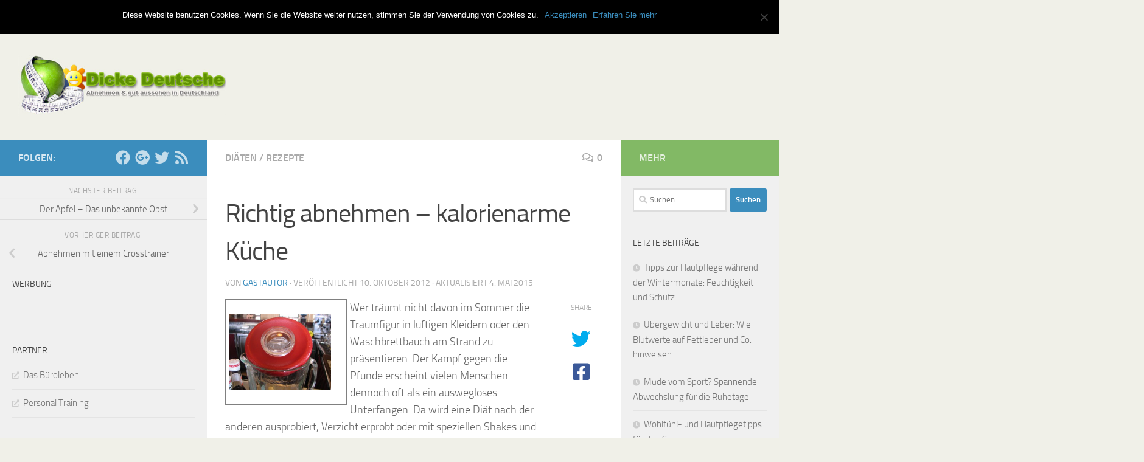

--- FILE ---
content_type: text/html; charset=UTF-8
request_url: https://www.dicke-deutsche.de/2012/10/richtig-abnehmen-kalorienarme-kuche/
body_size: 21863
content:
<!DOCTYPE html>
<html class="no-js" lang="de" itemscope itemtype="https://schema.org/BlogPosting">
<head>
  <meta charset="UTF-8">
  <meta name="viewport" content="width=device-width, initial-scale=1.0">
  <link rel="profile" href="https://gmpg.org/xfn/11" />
  <link rel="pingback" href="https://www.dicke-deutsche.de/wordpress/xmlrpc.php">

  <title>Richtig abnehmen – kalorienarme Küche &#8211; Dicke Deutsche &#8211; Alles über Diäten, Kalorien und Ernährung</title>
<meta name='robots' content='max-image-preview:large' />
	<style>img:is([sizes="auto" i], [sizes^="auto," i]) { contain-intrinsic-size: 3000px 1500px }</style>
	<script>document.documentElement.className = document.documentElement.className.replace("no-js","js");</script>
<link rel="alternate" type="application/rss+xml" title="Dicke Deutsche - Alles über Diäten, Kalorien und Ernährung &raquo; Feed" href="https://www.dicke-deutsche.de/feed/" />
<link rel="alternate" type="application/rss+xml" title="Dicke Deutsche - Alles über Diäten, Kalorien und Ernährung &raquo; Kommentar-Feed" href="https://www.dicke-deutsche.de/comments/feed/" />
<link rel="alternate" type="application/rss+xml" title="Dicke Deutsche - Alles über Diäten, Kalorien und Ernährung &raquo; Richtig abnehmen – kalorienarme Küche-Kommentar-Feed" href="https://www.dicke-deutsche.de/2012/10/richtig-abnehmen-kalorienarme-kuche/feed/" />
<script>
window._wpemojiSettings = {"baseUrl":"https:\/\/s.w.org\/images\/core\/emoji\/15.0.3\/72x72\/","ext":".png","svgUrl":"https:\/\/s.w.org\/images\/core\/emoji\/15.0.3\/svg\/","svgExt":".svg","source":{"concatemoji":"https:\/\/www.dicke-deutsche.de\/wordpress\/wp-includes\/js\/wp-emoji-release.min.js?ver=6.7.4"}};
/*! This file is auto-generated */
!function(i,n){var o,s,e;function c(e){try{var t={supportTests:e,timestamp:(new Date).valueOf()};sessionStorage.setItem(o,JSON.stringify(t))}catch(e){}}function p(e,t,n){e.clearRect(0,0,e.canvas.width,e.canvas.height),e.fillText(t,0,0);var t=new Uint32Array(e.getImageData(0,0,e.canvas.width,e.canvas.height).data),r=(e.clearRect(0,0,e.canvas.width,e.canvas.height),e.fillText(n,0,0),new Uint32Array(e.getImageData(0,0,e.canvas.width,e.canvas.height).data));return t.every(function(e,t){return e===r[t]})}function u(e,t,n){switch(t){case"flag":return n(e,"\ud83c\udff3\ufe0f\u200d\u26a7\ufe0f","\ud83c\udff3\ufe0f\u200b\u26a7\ufe0f")?!1:!n(e,"\ud83c\uddfa\ud83c\uddf3","\ud83c\uddfa\u200b\ud83c\uddf3")&&!n(e,"\ud83c\udff4\udb40\udc67\udb40\udc62\udb40\udc65\udb40\udc6e\udb40\udc67\udb40\udc7f","\ud83c\udff4\u200b\udb40\udc67\u200b\udb40\udc62\u200b\udb40\udc65\u200b\udb40\udc6e\u200b\udb40\udc67\u200b\udb40\udc7f");case"emoji":return!n(e,"\ud83d\udc26\u200d\u2b1b","\ud83d\udc26\u200b\u2b1b")}return!1}function f(e,t,n){var r="undefined"!=typeof WorkerGlobalScope&&self instanceof WorkerGlobalScope?new OffscreenCanvas(300,150):i.createElement("canvas"),a=r.getContext("2d",{willReadFrequently:!0}),o=(a.textBaseline="top",a.font="600 32px Arial",{});return e.forEach(function(e){o[e]=t(a,e,n)}),o}function t(e){var t=i.createElement("script");t.src=e,t.defer=!0,i.head.appendChild(t)}"undefined"!=typeof Promise&&(o="wpEmojiSettingsSupports",s=["flag","emoji"],n.supports={everything:!0,everythingExceptFlag:!0},e=new Promise(function(e){i.addEventListener("DOMContentLoaded",e,{once:!0})}),new Promise(function(t){var n=function(){try{var e=JSON.parse(sessionStorage.getItem(o));if("object"==typeof e&&"number"==typeof e.timestamp&&(new Date).valueOf()<e.timestamp+604800&&"object"==typeof e.supportTests)return e.supportTests}catch(e){}return null}();if(!n){if("undefined"!=typeof Worker&&"undefined"!=typeof OffscreenCanvas&&"undefined"!=typeof URL&&URL.createObjectURL&&"undefined"!=typeof Blob)try{var e="postMessage("+f.toString()+"("+[JSON.stringify(s),u.toString(),p.toString()].join(",")+"));",r=new Blob([e],{type:"text/javascript"}),a=new Worker(URL.createObjectURL(r),{name:"wpTestEmojiSupports"});return void(a.onmessage=function(e){c(n=e.data),a.terminate(),t(n)})}catch(e){}c(n=f(s,u,p))}t(n)}).then(function(e){for(var t in e)n.supports[t]=e[t],n.supports.everything=n.supports.everything&&n.supports[t],"flag"!==t&&(n.supports.everythingExceptFlag=n.supports.everythingExceptFlag&&n.supports[t]);n.supports.everythingExceptFlag=n.supports.everythingExceptFlag&&!n.supports.flag,n.DOMReady=!1,n.readyCallback=function(){n.DOMReady=!0}}).then(function(){return e}).then(function(){var e;n.supports.everything||(n.readyCallback(),(e=n.source||{}).concatemoji?t(e.concatemoji):e.wpemoji&&e.twemoji&&(t(e.twemoji),t(e.wpemoji)))}))}((window,document),window._wpemojiSettings);
</script>
<style id='wp-emoji-styles-inline-css'>

	img.wp-smiley, img.emoji {
		display: inline !important;
		border: none !important;
		box-shadow: none !important;
		height: 1em !important;
		width: 1em !important;
		margin: 0 0.07em !important;
		vertical-align: -0.1em !important;
		background: none !important;
		padding: 0 !important;
	}
</style>
<link rel='stylesheet' id='wp-block-library-css' href='https://www.dicke-deutsche.de/wordpress/wp-includes/css/dist/block-library/style.min.css?ver=6.7.4' media='all' />
<style id='classic-theme-styles-inline-css'>
/*! This file is auto-generated */
.wp-block-button__link{color:#fff;background-color:#32373c;border-radius:9999px;box-shadow:none;text-decoration:none;padding:calc(.667em + 2px) calc(1.333em + 2px);font-size:1.125em}.wp-block-file__button{background:#32373c;color:#fff;text-decoration:none}
</style>
<style id='global-styles-inline-css'>
:root{--wp--preset--aspect-ratio--square: 1;--wp--preset--aspect-ratio--4-3: 4/3;--wp--preset--aspect-ratio--3-4: 3/4;--wp--preset--aspect-ratio--3-2: 3/2;--wp--preset--aspect-ratio--2-3: 2/3;--wp--preset--aspect-ratio--16-9: 16/9;--wp--preset--aspect-ratio--9-16: 9/16;--wp--preset--color--black: #000000;--wp--preset--color--cyan-bluish-gray: #abb8c3;--wp--preset--color--white: #ffffff;--wp--preset--color--pale-pink: #f78da7;--wp--preset--color--vivid-red: #cf2e2e;--wp--preset--color--luminous-vivid-orange: #ff6900;--wp--preset--color--luminous-vivid-amber: #fcb900;--wp--preset--color--light-green-cyan: #7bdcb5;--wp--preset--color--vivid-green-cyan: #00d084;--wp--preset--color--pale-cyan-blue: #8ed1fc;--wp--preset--color--vivid-cyan-blue: #0693e3;--wp--preset--color--vivid-purple: #9b51e0;--wp--preset--gradient--vivid-cyan-blue-to-vivid-purple: linear-gradient(135deg,rgba(6,147,227,1) 0%,rgb(155,81,224) 100%);--wp--preset--gradient--light-green-cyan-to-vivid-green-cyan: linear-gradient(135deg,rgb(122,220,180) 0%,rgb(0,208,130) 100%);--wp--preset--gradient--luminous-vivid-amber-to-luminous-vivid-orange: linear-gradient(135deg,rgba(252,185,0,1) 0%,rgba(255,105,0,1) 100%);--wp--preset--gradient--luminous-vivid-orange-to-vivid-red: linear-gradient(135deg,rgba(255,105,0,1) 0%,rgb(207,46,46) 100%);--wp--preset--gradient--very-light-gray-to-cyan-bluish-gray: linear-gradient(135deg,rgb(238,238,238) 0%,rgb(169,184,195) 100%);--wp--preset--gradient--cool-to-warm-spectrum: linear-gradient(135deg,rgb(74,234,220) 0%,rgb(151,120,209) 20%,rgb(207,42,186) 40%,rgb(238,44,130) 60%,rgb(251,105,98) 80%,rgb(254,248,76) 100%);--wp--preset--gradient--blush-light-purple: linear-gradient(135deg,rgb(255,206,236) 0%,rgb(152,150,240) 100%);--wp--preset--gradient--blush-bordeaux: linear-gradient(135deg,rgb(254,205,165) 0%,rgb(254,45,45) 50%,rgb(107,0,62) 100%);--wp--preset--gradient--luminous-dusk: linear-gradient(135deg,rgb(255,203,112) 0%,rgb(199,81,192) 50%,rgb(65,88,208) 100%);--wp--preset--gradient--pale-ocean: linear-gradient(135deg,rgb(255,245,203) 0%,rgb(182,227,212) 50%,rgb(51,167,181) 100%);--wp--preset--gradient--electric-grass: linear-gradient(135deg,rgb(202,248,128) 0%,rgb(113,206,126) 100%);--wp--preset--gradient--midnight: linear-gradient(135deg,rgb(2,3,129) 0%,rgb(40,116,252) 100%);--wp--preset--font-size--small: 13px;--wp--preset--font-size--medium: 20px;--wp--preset--font-size--large: 36px;--wp--preset--font-size--x-large: 42px;--wp--preset--spacing--20: 0.44rem;--wp--preset--spacing--30: 0.67rem;--wp--preset--spacing--40: 1rem;--wp--preset--spacing--50: 1.5rem;--wp--preset--spacing--60: 2.25rem;--wp--preset--spacing--70: 3.38rem;--wp--preset--spacing--80: 5.06rem;--wp--preset--shadow--natural: 6px 6px 9px rgba(0, 0, 0, 0.2);--wp--preset--shadow--deep: 12px 12px 50px rgba(0, 0, 0, 0.4);--wp--preset--shadow--sharp: 6px 6px 0px rgba(0, 0, 0, 0.2);--wp--preset--shadow--outlined: 6px 6px 0px -3px rgba(255, 255, 255, 1), 6px 6px rgba(0, 0, 0, 1);--wp--preset--shadow--crisp: 6px 6px 0px rgba(0, 0, 0, 1);}:where(.is-layout-flex){gap: 0.5em;}:where(.is-layout-grid){gap: 0.5em;}body .is-layout-flex{display: flex;}.is-layout-flex{flex-wrap: wrap;align-items: center;}.is-layout-flex > :is(*, div){margin: 0;}body .is-layout-grid{display: grid;}.is-layout-grid > :is(*, div){margin: 0;}:where(.wp-block-columns.is-layout-flex){gap: 2em;}:where(.wp-block-columns.is-layout-grid){gap: 2em;}:where(.wp-block-post-template.is-layout-flex){gap: 1.25em;}:where(.wp-block-post-template.is-layout-grid){gap: 1.25em;}.has-black-color{color: var(--wp--preset--color--black) !important;}.has-cyan-bluish-gray-color{color: var(--wp--preset--color--cyan-bluish-gray) !important;}.has-white-color{color: var(--wp--preset--color--white) !important;}.has-pale-pink-color{color: var(--wp--preset--color--pale-pink) !important;}.has-vivid-red-color{color: var(--wp--preset--color--vivid-red) !important;}.has-luminous-vivid-orange-color{color: var(--wp--preset--color--luminous-vivid-orange) !important;}.has-luminous-vivid-amber-color{color: var(--wp--preset--color--luminous-vivid-amber) !important;}.has-light-green-cyan-color{color: var(--wp--preset--color--light-green-cyan) !important;}.has-vivid-green-cyan-color{color: var(--wp--preset--color--vivid-green-cyan) !important;}.has-pale-cyan-blue-color{color: var(--wp--preset--color--pale-cyan-blue) !important;}.has-vivid-cyan-blue-color{color: var(--wp--preset--color--vivid-cyan-blue) !important;}.has-vivid-purple-color{color: var(--wp--preset--color--vivid-purple) !important;}.has-black-background-color{background-color: var(--wp--preset--color--black) !important;}.has-cyan-bluish-gray-background-color{background-color: var(--wp--preset--color--cyan-bluish-gray) !important;}.has-white-background-color{background-color: var(--wp--preset--color--white) !important;}.has-pale-pink-background-color{background-color: var(--wp--preset--color--pale-pink) !important;}.has-vivid-red-background-color{background-color: var(--wp--preset--color--vivid-red) !important;}.has-luminous-vivid-orange-background-color{background-color: var(--wp--preset--color--luminous-vivid-orange) !important;}.has-luminous-vivid-amber-background-color{background-color: var(--wp--preset--color--luminous-vivid-amber) !important;}.has-light-green-cyan-background-color{background-color: var(--wp--preset--color--light-green-cyan) !important;}.has-vivid-green-cyan-background-color{background-color: var(--wp--preset--color--vivid-green-cyan) !important;}.has-pale-cyan-blue-background-color{background-color: var(--wp--preset--color--pale-cyan-blue) !important;}.has-vivid-cyan-blue-background-color{background-color: var(--wp--preset--color--vivid-cyan-blue) !important;}.has-vivid-purple-background-color{background-color: var(--wp--preset--color--vivid-purple) !important;}.has-black-border-color{border-color: var(--wp--preset--color--black) !important;}.has-cyan-bluish-gray-border-color{border-color: var(--wp--preset--color--cyan-bluish-gray) !important;}.has-white-border-color{border-color: var(--wp--preset--color--white) !important;}.has-pale-pink-border-color{border-color: var(--wp--preset--color--pale-pink) !important;}.has-vivid-red-border-color{border-color: var(--wp--preset--color--vivid-red) !important;}.has-luminous-vivid-orange-border-color{border-color: var(--wp--preset--color--luminous-vivid-orange) !important;}.has-luminous-vivid-amber-border-color{border-color: var(--wp--preset--color--luminous-vivid-amber) !important;}.has-light-green-cyan-border-color{border-color: var(--wp--preset--color--light-green-cyan) !important;}.has-vivid-green-cyan-border-color{border-color: var(--wp--preset--color--vivid-green-cyan) !important;}.has-pale-cyan-blue-border-color{border-color: var(--wp--preset--color--pale-cyan-blue) !important;}.has-vivid-cyan-blue-border-color{border-color: var(--wp--preset--color--vivid-cyan-blue) !important;}.has-vivid-purple-border-color{border-color: var(--wp--preset--color--vivid-purple) !important;}.has-vivid-cyan-blue-to-vivid-purple-gradient-background{background: var(--wp--preset--gradient--vivid-cyan-blue-to-vivid-purple) !important;}.has-light-green-cyan-to-vivid-green-cyan-gradient-background{background: var(--wp--preset--gradient--light-green-cyan-to-vivid-green-cyan) !important;}.has-luminous-vivid-amber-to-luminous-vivid-orange-gradient-background{background: var(--wp--preset--gradient--luminous-vivid-amber-to-luminous-vivid-orange) !important;}.has-luminous-vivid-orange-to-vivid-red-gradient-background{background: var(--wp--preset--gradient--luminous-vivid-orange-to-vivid-red) !important;}.has-very-light-gray-to-cyan-bluish-gray-gradient-background{background: var(--wp--preset--gradient--very-light-gray-to-cyan-bluish-gray) !important;}.has-cool-to-warm-spectrum-gradient-background{background: var(--wp--preset--gradient--cool-to-warm-spectrum) !important;}.has-blush-light-purple-gradient-background{background: var(--wp--preset--gradient--blush-light-purple) !important;}.has-blush-bordeaux-gradient-background{background: var(--wp--preset--gradient--blush-bordeaux) !important;}.has-luminous-dusk-gradient-background{background: var(--wp--preset--gradient--luminous-dusk) !important;}.has-pale-ocean-gradient-background{background: var(--wp--preset--gradient--pale-ocean) !important;}.has-electric-grass-gradient-background{background: var(--wp--preset--gradient--electric-grass) !important;}.has-midnight-gradient-background{background: var(--wp--preset--gradient--midnight) !important;}.has-small-font-size{font-size: var(--wp--preset--font-size--small) !important;}.has-medium-font-size{font-size: var(--wp--preset--font-size--medium) !important;}.has-large-font-size{font-size: var(--wp--preset--font-size--large) !important;}.has-x-large-font-size{font-size: var(--wp--preset--font-size--x-large) !important;}
:where(.wp-block-post-template.is-layout-flex){gap: 1.25em;}:where(.wp-block-post-template.is-layout-grid){gap: 1.25em;}
:where(.wp-block-columns.is-layout-flex){gap: 2em;}:where(.wp-block-columns.is-layout-grid){gap: 2em;}
:root :where(.wp-block-pullquote){font-size: 1.5em;line-height: 1.6;}
</style>
<link rel='stylesheet' id='contact-form-7-css' href='https://www.dicke-deutsche.de/wordpress/wp-content/plugins/contact-form-7/includes/css/styles.css?ver=6.0.6' media='all' />
<link rel='stylesheet' id='cookie-notice-front-css' href='https://www.dicke-deutsche.de/wordpress/wp-content/plugins/cookie-notice/css/front.min.css?ver=2.5.6' media='all' />
<link rel='stylesheet' id='wp-polls-css' href='https://www.dicke-deutsche.de/wordpress/wp-content/plugins/wp-polls/polls-css.css?ver=2.77.3' media='all' />
<style id='wp-polls-inline-css'>
.wp-polls .pollbar {
	margin: 1px;
	font-size: 6px;
	line-height: 8px;
	height: 8px;
	background-image: url('https://www.dicke-deutsche.de/wordpress/wp-content/plugins/wp-polls/images/default/pollbg.gif');
	border: 1px solid #c8c8c8;
}

</style>
<link rel='stylesheet' id='parent-style-css' href='https://www.dicke-deutsche.de/wordpress/wp-content/themes/hueman/style.css?ver=6.7.4' media='all' />
<link rel='stylesheet' id='child-style-css' href='https://www.dicke-deutsche.de/wordpress/wp-content/themes/hueman-child/style.css?ver=3.3.6' media='all' />
<link rel='stylesheet' id='hueman-main-style-css' href='https://www.dicke-deutsche.de/wordpress/wp-content/themes/hueman/assets/front/css/main.min.css?ver=3.7.27' media='all' />
<style id='hueman-main-style-inline-css'>
body { font-size:1.00rem; }@media only screen and (min-width: 720px) {
        .nav > li { font-size:1.00rem; }
      }.sidebar .widget { padding-left: 20px; padding-right: 20px; padding-top: 20px; }::selection { background-color: #3b8dbd; }
::-moz-selection { background-color: #3b8dbd; }a,a>span.hu-external::after,.themeform label .required,#flexslider-featured .flex-direction-nav .flex-next:hover,#flexslider-featured .flex-direction-nav .flex-prev:hover,.post-hover:hover .post-title a,.post-title a:hover,.sidebar.s1 .post-nav li a:hover i,.content .post-nav li a:hover i,.post-related a:hover,.sidebar.s1 .widget_rss ul li a,#footer .widget_rss ul li a,.sidebar.s1 .widget_calendar a,#footer .widget_calendar a,.sidebar.s1 .alx-tab .tab-item-category a,.sidebar.s1 .alx-posts .post-item-category a,.sidebar.s1 .alx-tab li:hover .tab-item-title a,.sidebar.s1 .alx-tab li:hover .tab-item-comment a,.sidebar.s1 .alx-posts li:hover .post-item-title a,#footer .alx-tab .tab-item-category a,#footer .alx-posts .post-item-category a,#footer .alx-tab li:hover .tab-item-title a,#footer .alx-tab li:hover .tab-item-comment a,#footer .alx-posts li:hover .post-item-title a,.comment-tabs li.active a,.comment-awaiting-moderation,.child-menu a:hover,.child-menu .current_page_item > a,.wp-pagenavi a{ color: #3b8dbd; }input[type="submit"],.themeform button[type="submit"],.sidebar.s1 .sidebar-top,.sidebar.s1 .sidebar-toggle,#flexslider-featured .flex-control-nav li a.flex-active,.post-tags a:hover,.sidebar.s1 .widget_calendar caption,#footer .widget_calendar caption,.author-bio .bio-avatar:after,.commentlist li.bypostauthor > .comment-body:after,.commentlist li.comment-author-admin > .comment-body:after{ background-color: #3b8dbd; }.post-format .format-container { border-color: #3b8dbd; }.sidebar.s1 .alx-tabs-nav li.active a,#footer .alx-tabs-nav li.active a,.comment-tabs li.active a,.wp-pagenavi a:hover,.wp-pagenavi a:active,.wp-pagenavi span.current{ border-bottom-color: #3b8dbd!important; }.sidebar.s2 .post-nav li a:hover i,
.sidebar.s2 .widget_rss ul li a,
.sidebar.s2 .widget_calendar a,
.sidebar.s2 .alx-tab .tab-item-category a,
.sidebar.s2 .alx-posts .post-item-category a,
.sidebar.s2 .alx-tab li:hover .tab-item-title a,
.sidebar.s2 .alx-tab li:hover .tab-item-comment a,
.sidebar.s2 .alx-posts li:hover .post-item-title a { color: #82b965; }
.sidebar.s2 .sidebar-top,.sidebar.s2 .sidebar-toggle,.post-comments,.jp-play-bar,.jp-volume-bar-value,.sidebar.s2 .widget_calendar caption{ background-color: #82b965; }.sidebar.s2 .alx-tabs-nav li.active a { border-bottom-color: #82b965; }
.post-comments::before { border-right-color: #82b965; }
      .search-expand,
              #nav-topbar.nav-container { background-color: #82b965}@media only screen and (min-width: 720px) {
                #nav-topbar .nav ul { background-color: #82b965; }
              }.is-scrolled #header .nav-container.desktop-sticky,
              .is-scrolled #header .search-expand { background-color: #82b965; background-color: rgba(130,185,101,0.90) }.is-scrolled .topbar-transparent #nav-topbar.desktop-sticky .nav ul { background-color: #82b965; background-color: rgba(130,185,101,0.95) }#header { background-color: #f0f0e8; }
@media only screen and (min-width: 720px) {
  #nav-header .nav ul { background-color: #f0f0e8; }
}
        #header #nav-mobile { background-color: #33363b; }.is-scrolled #header #nav-mobile { background-color: #33363b; background-color: rgba(51,54,59,0.90) }#nav-header.nav-container, #main-header-search .search-expand { background-color: #33363b; }
@media only screen and (min-width: 720px) {
  #nav-header .nav ul { background-color: #33363b; }
}
        .site-title a img { max-height: 100px; }img { -webkit-border-radius: 3px; border-radius: 3px; }body { background-color: #f0f0e8; }
</style>
<link rel='stylesheet' id='theme-stylesheet-css' href='https://www.dicke-deutsche.de/wordpress/wp-content/themes/hueman-child/style.css?ver=3.3.6' media='all' />
<link rel='stylesheet' id='hueman-font-awesome-css' href='https://www.dicke-deutsche.de/wordpress/wp-content/themes/hueman/assets/front/css/font-awesome.min.css?ver=3.7.27' media='all' />
<style id='akismet-widget-style-inline-css'>

			.a-stats {
				--akismet-color-mid-green: #357b49;
				--akismet-color-white: #fff;
				--akismet-color-light-grey: #f6f7f7;

				max-width: 350px;
				width: auto;
			}

			.a-stats * {
				all: unset;
				box-sizing: border-box;
			}

			.a-stats strong {
				font-weight: 600;
			}

			.a-stats a.a-stats__link,
			.a-stats a.a-stats__link:visited,
			.a-stats a.a-stats__link:active {
				background: var(--akismet-color-mid-green);
				border: none;
				box-shadow: none;
				border-radius: 8px;
				color: var(--akismet-color-white);
				cursor: pointer;
				display: block;
				font-family: -apple-system, BlinkMacSystemFont, 'Segoe UI', 'Roboto', 'Oxygen-Sans', 'Ubuntu', 'Cantarell', 'Helvetica Neue', sans-serif;
				font-weight: 500;
				padding: 12px;
				text-align: center;
				text-decoration: none;
				transition: all 0.2s ease;
			}

			/* Extra specificity to deal with TwentyTwentyOne focus style */
			.widget .a-stats a.a-stats__link:focus {
				background: var(--akismet-color-mid-green);
				color: var(--akismet-color-white);
				text-decoration: none;
			}

			.a-stats a.a-stats__link:hover {
				filter: brightness(110%);
				box-shadow: 0 4px 12px rgba(0, 0, 0, 0.06), 0 0 2px rgba(0, 0, 0, 0.16);
			}

			.a-stats .count {
				color: var(--akismet-color-white);
				display: block;
				font-size: 1.5em;
				line-height: 1.4;
				padding: 0 13px;
				white-space: nowrap;
			}
		
</style>
<link rel='stylesheet' id='slb_core-css' href='https://www.dicke-deutsche.de/wordpress/wp-content/plugins/simple-lightbox/client/css/app.css?ver=2.9.3' media='all' />
<script id="cookie-notice-front-js-before">
var cnArgs = {"ajaxUrl":"https:\/\/www.dicke-deutsche.de\/wordpress\/wp-admin\/admin-ajax.php","nonce":"fe8075b5d6","hideEffect":"fade","position":"top","onScroll":false,"onScrollOffset":100,"onClick":false,"cookieName":"cookie_notice_accepted","cookieTime":2592000,"cookieTimeRejected":2592000,"globalCookie":false,"redirection":false,"cache":false,"revokeCookies":false,"revokeCookiesOpt":"automatic"};
</script>
<script src="https://www.dicke-deutsche.de/wordpress/wp-content/plugins/cookie-notice/js/front.min.js?ver=2.5.6" id="cookie-notice-front-js"></script>
<script src="https://www.dicke-deutsche.de/wordpress/wp-includes/js/jquery/jquery.min.js?ver=3.7.1" id="jquery-core-js"></script>
<script src="https://www.dicke-deutsche.de/wordpress/wp-includes/js/jquery/jquery-migrate.min.js?ver=3.4.1" id="jquery-migrate-js"></script>

<!-- OG: 3.3.4 -->
<meta property="og:image" content="https://www.dicke-deutsche.de/wordpress/wp-content/uploads/2012/10/red_blenders_top.jpg"><meta property="og:image:secure_url" content="https://www.dicke-deutsche.de/wordpress/wp-content/uploads/2012/10/red_blenders_top.jpg"><meta property="og:image:width" content="1024"><meta property="og:image:height" content="768"><meta property="og:image:alt" content="Red Blender&#8217;s top"><meta property="og:image:type" content="image/jpeg"><meta property="og:description" content="Wer träumt nicht davon im Sommer die Traumfigur in luftigen Kleidern oder den Waschbrettbauch am Strand zu präsentieren. Der Kampf gegen die Pfunde erscheint vielen Menschen dennoch oft als ein auswegloses Unterfangen. Da wird eine Diät nach der anderen ausprobiert, Verzicht erprobt oder mit speziellen Shakes und Tabletten gegen die Fettpölsterchen angegangen."><meta property="og:type" content="article"><meta property="og:locale" content="de"><meta property="og:site_name" content="Dicke Deutsche - Alles über Diäten, Kalorien und Ernährung"><meta property="og:title" content="Richtig abnehmen – kalorienarme Küche"><meta property="og:url" content="https://www.dicke-deutsche.de/2012/10/richtig-abnehmen-kalorienarme-kuche/"><meta property="og:updated_time" content="2015-05-04T09:46:11+02:00">
<meta property="article:tag" content="Diät"><meta property="article:tag" content="Einkaufen"><meta property="article:tag" content="Ernährung"><meta property="article:tag" content="Rezept"><meta property="article:tag" content="Rezepte"><meta property="article:published_time" content="2012-10-10T18:08:44+00:00"><meta property="article:modified_time" content="2015-05-04T07:46:11+00:00"><meta property="article:section" content="Diäten"><meta property="article:section" content="Rezepte"><meta property="article:author:username" content="Gastautor">
<meta property="twitter:partner" content="ogwp"><meta property="twitter:card" content="summary_large_image"><meta property="twitter:image" content="https://www.dicke-deutsche.de/wordpress/wp-content/uploads/2012/10/red_blenders_top.jpg"><meta property="twitter:image:alt" content="Red Blender&#8217;s top"><meta property="twitter:title" content="Richtig abnehmen – kalorienarme Küche"><meta property="twitter:description" content="Wer träumt nicht davon im Sommer die Traumfigur in luftigen Kleidern oder den Waschbrettbauch am Strand zu präsentieren. Der Kampf gegen die Pfunde erscheint vielen Menschen dennoch oft als ein..."><meta property="twitter:url" content="https://www.dicke-deutsche.de/2012/10/richtig-abnehmen-kalorienarme-kuche/">
<meta itemprop="image" content="https://www.dicke-deutsche.de/wordpress/wp-content/uploads/2012/10/red_blenders_top.jpg"><meta itemprop="name" content="Richtig abnehmen – kalorienarme Küche"><meta itemprop="description" content="Wer träumt nicht davon im Sommer die Traumfigur in luftigen Kleidern oder den Waschbrettbauch am Strand zu präsentieren. Der Kampf gegen die Pfunde erscheint vielen Menschen dennoch oft als ein auswegloses Unterfangen. Da wird eine Diät nach der anderen ausprobiert, Verzicht erprobt oder mit speziellen Shakes und Tabletten gegen die Fettpölsterchen angegangen."><meta itemprop="datePublished" content="2012-10-10"><meta itemprop="dateModified" content="2015-05-04T07:46:11+00:00">
<meta property="profile:username" content="Gastautor">
<!-- /OG -->

<link rel="https://api.w.org/" href="https://www.dicke-deutsche.de/wp-json/" /><link rel="alternate" title="JSON" type="application/json" href="https://www.dicke-deutsche.de/wp-json/wp/v2/posts/2886" /><link rel="EditURI" type="application/rsd+xml" title="RSD" href="https://www.dicke-deutsche.de/wordpress/xmlrpc.php?rsd" />
<meta name="generator" content="WordPress 6.7.4" />
<link rel="canonical" href="https://www.dicke-deutsche.de/2012/10/richtig-abnehmen-kalorienarme-kuche/" />
<link rel='shortlink' href='https://www.dicke-deutsche.de/?p=2886' />
<link rel="alternate" title="oEmbed (JSON)" type="application/json+oembed" href="https://www.dicke-deutsche.de/wp-json/oembed/1.0/embed?url=https%3A%2F%2Fwww.dicke-deutsche.de%2F2012%2F10%2Frichtig-abnehmen-kalorienarme-kuche%2F" />
<link rel="alternate" title="oEmbed (XML)" type="text/xml+oembed" href="https://www.dicke-deutsche.de/wp-json/oembed/1.0/embed?url=https%3A%2F%2Fwww.dicke-deutsche.de%2F2012%2F10%2Frichtig-abnehmen-kalorienarme-kuche%2F&#038;format=xml" />

<!-- Google Webmaster Tools plugin for WordPress -->
<meta name="google-site-verification" content="p4UT_2BKZRoYTYAUYvFl8N-yykarEMy39nsjboU80JM" />
		<meta property="fb:app_id" content="388762011184636" />
			<script data-ad-client="ca-pub-7953503278722566" async src="https://pagead2.googlesyndication.com/pagead/js/adsbygoogle.js"></script>
	<!-- Piwik -->
<script type='text/javascript' src='https://ads.syscdn.de/www/delivery/spcjs.php?id=8'></script>
<script type="text/javascript">
  var _paq = _paq || [];
  /* tracker methods like "setCustomDimension" should be called before "trackPageView" */
  _paq.push(["setCookieDomain", "*.dicke-deutsche.de"]);
  _paq.push(['trackPageView']);
  _paq.push(['enableLinkTracking']);
  (function() {
    var u="//piwik.syscdn.de/";
    _paq.push(['setTrackerUrl', u+'piwik.php']);
    _paq.push(['setSiteId', '4']);
    var d=document, g=d.createElement('script'), s=d.getElementsByTagName('script')[0];
    g.type='text/javascript'; g.async=true; g.defer=true; g.src=u+'piwik.js'; s.parentNode.insertBefore(g,s);
  })();
</script>
<noscript><p><img src="//piwik.syscdn.de/piwik.php?idsite=4&rec=1" style="border:0;" alt="" /></p></noscript>
<!-- End Piwik Code -->
    <link rel="preload" as="font" type="font/woff2" href="https://www.dicke-deutsche.de/wordpress/wp-content/themes/hueman/assets/front/webfonts/fa-brands-400.woff2?v=5.15.2" crossorigin="anonymous"/>
    <link rel="preload" as="font" type="font/woff2" href="https://www.dicke-deutsche.de/wordpress/wp-content/themes/hueman/assets/front/webfonts/fa-regular-400.woff2?v=5.15.2" crossorigin="anonymous"/>
    <link rel="preload" as="font" type="font/woff2" href="https://www.dicke-deutsche.de/wordpress/wp-content/themes/hueman/assets/front/webfonts/fa-solid-900.woff2?v=5.15.2" crossorigin="anonymous"/>
  <link rel="preload" as="font" type="font/woff" href="https://www.dicke-deutsche.de/wordpress/wp-content/themes/hueman/assets/front/fonts/titillium-light-webfont.woff" crossorigin="anonymous"/>
<link rel="preload" as="font" type="font/woff" href="https://www.dicke-deutsche.de/wordpress/wp-content/themes/hueman/assets/front/fonts/titillium-lightitalic-webfont.woff" crossorigin="anonymous"/>
<link rel="preload" as="font" type="font/woff" href="https://www.dicke-deutsche.de/wordpress/wp-content/themes/hueman/assets/front/fonts/titillium-regular-webfont.woff" crossorigin="anonymous"/>
<link rel="preload" as="font" type="font/woff" href="https://www.dicke-deutsche.de/wordpress/wp-content/themes/hueman/assets/front/fonts/titillium-regularitalic-webfont.woff" crossorigin="anonymous"/>
<link rel="preload" as="font" type="font/woff" href="https://www.dicke-deutsche.de/wordpress/wp-content/themes/hueman/assets/front/fonts/titillium-semibold-webfont.woff" crossorigin="anonymous"/>
<style>
  /*  base : fonts
/* ------------------------------------ */
body { font-family: "Titillium", Arial, sans-serif; }
@font-face {
  font-family: 'Titillium';
  src: url('https://www.dicke-deutsche.de/wordpress/wp-content/themes/hueman/assets/front/fonts/titillium-light-webfont.eot');
  src: url('https://www.dicke-deutsche.de/wordpress/wp-content/themes/hueman/assets/front/fonts/titillium-light-webfont.svg#titillium-light-webfont') format('svg'),
     url('https://www.dicke-deutsche.de/wordpress/wp-content/themes/hueman/assets/front/fonts/titillium-light-webfont.eot?#iefix') format('embedded-opentype'),
     url('https://www.dicke-deutsche.de/wordpress/wp-content/themes/hueman/assets/front/fonts/titillium-light-webfont.woff') format('woff'),
     url('https://www.dicke-deutsche.de/wordpress/wp-content/themes/hueman/assets/front/fonts/titillium-light-webfont.ttf') format('truetype');
  font-weight: 300;
  font-style: normal;
}
@font-face {
  font-family: 'Titillium';
  src: url('https://www.dicke-deutsche.de/wordpress/wp-content/themes/hueman/assets/front/fonts/titillium-lightitalic-webfont.eot');
  src: url('https://www.dicke-deutsche.de/wordpress/wp-content/themes/hueman/assets/front/fonts/titillium-lightitalic-webfont.svg#titillium-lightitalic-webfont') format('svg'),
     url('https://www.dicke-deutsche.de/wordpress/wp-content/themes/hueman/assets/front/fonts/titillium-lightitalic-webfont.eot?#iefix') format('embedded-opentype'),
     url('https://www.dicke-deutsche.de/wordpress/wp-content/themes/hueman/assets/front/fonts/titillium-lightitalic-webfont.woff') format('woff'),
     url('https://www.dicke-deutsche.de/wordpress/wp-content/themes/hueman/assets/front/fonts/titillium-lightitalic-webfont.ttf') format('truetype');
  font-weight: 300;
  font-style: italic;
}
@font-face {
  font-family: 'Titillium';
  src: url('https://www.dicke-deutsche.de/wordpress/wp-content/themes/hueman/assets/front/fonts/titillium-regular-webfont.eot');
  src: url('https://www.dicke-deutsche.de/wordpress/wp-content/themes/hueman/assets/front/fonts/titillium-regular-webfont.svg#titillium-regular-webfont') format('svg'),
     url('https://www.dicke-deutsche.de/wordpress/wp-content/themes/hueman/assets/front/fonts/titillium-regular-webfont.eot?#iefix') format('embedded-opentype'),
     url('https://www.dicke-deutsche.de/wordpress/wp-content/themes/hueman/assets/front/fonts/titillium-regular-webfont.woff') format('woff'),
     url('https://www.dicke-deutsche.de/wordpress/wp-content/themes/hueman/assets/front/fonts/titillium-regular-webfont.ttf') format('truetype');
  font-weight: 400;
  font-style: normal;
}
@font-face {
  font-family: 'Titillium';
  src: url('https://www.dicke-deutsche.de/wordpress/wp-content/themes/hueman/assets/front/fonts/titillium-regularitalic-webfont.eot');
  src: url('https://www.dicke-deutsche.de/wordpress/wp-content/themes/hueman/assets/front/fonts/titillium-regularitalic-webfont.svg#titillium-regular-webfont') format('svg'),
     url('https://www.dicke-deutsche.de/wordpress/wp-content/themes/hueman/assets/front/fonts/titillium-regularitalic-webfont.eot?#iefix') format('embedded-opentype'),
     url('https://www.dicke-deutsche.de/wordpress/wp-content/themes/hueman/assets/front/fonts/titillium-regularitalic-webfont.woff') format('woff'),
     url('https://www.dicke-deutsche.de/wordpress/wp-content/themes/hueman/assets/front/fonts/titillium-regularitalic-webfont.ttf') format('truetype');
  font-weight: 400;
  font-style: italic;
}
@font-face {
    font-family: 'Titillium';
    src: url('https://www.dicke-deutsche.de/wordpress/wp-content/themes/hueman/assets/front/fonts/titillium-semibold-webfont.eot');
    src: url('https://www.dicke-deutsche.de/wordpress/wp-content/themes/hueman/assets/front/fonts/titillium-semibold-webfont.svg#titillium-semibold-webfont') format('svg'),
         url('https://www.dicke-deutsche.de/wordpress/wp-content/themes/hueman/assets/front/fonts/titillium-semibold-webfont.eot?#iefix') format('embedded-opentype'),
         url('https://www.dicke-deutsche.de/wordpress/wp-content/themes/hueman/assets/front/fonts/titillium-semibold-webfont.woff') format('woff'),
         url('https://www.dicke-deutsche.de/wordpress/wp-content/themes/hueman/assets/front/fonts/titillium-semibold-webfont.ttf') format('truetype');
  font-weight: 600;
  font-style: normal;
}
</style>
  <!--[if lt IE 9]>
<script src="https://www.dicke-deutsche.de/wordpress/wp-content/themes/hueman/assets/front/js/ie/html5shiv-printshiv.min.js"></script>
<script src="https://www.dicke-deutsche.de/wordpress/wp-content/themes/hueman/assets/front/js/ie/selectivizr.js"></script>
<![endif]-->
<style>.recentcomments a{display:inline !important;padding:0 !important;margin:0 !important;}</style><link rel="icon" href="https://www.dicke-deutsche.de/wordpress/wp-content/uploads/2014/01/cropped-GDD_Hintergrund-150x150.jpg" sizes="32x32" />
<link rel="icon" href="https://www.dicke-deutsche.de/wordpress/wp-content/uploads/2014/01/cropped-GDD_Hintergrund-300x300.jpg" sizes="192x192" />
<link rel="apple-touch-icon" href="https://www.dicke-deutsche.de/wordpress/wp-content/uploads/2014/01/cropped-GDD_Hintergrund-300x300.jpg" />
<meta name="msapplication-TileImage" content="https://www.dicke-deutsche.de/wordpress/wp-content/uploads/2014/01/cropped-GDD_Hintergrund-300x300.jpg" />
</head>

<body class="post-template-default single single-post postid-2886 single-format-standard wp-custom-logo wp-embed-responsive cookies-not-set col-3cm boxed topbar-enabled header-desktop-sticky header-mobile-sticky hueman-3-7-27-with-child-theme chrome">
<div id="wrapper">
  <a class="screen-reader-text skip-link" href="#content">Zum Inhalt springen</a>
  
  <header id="header" class="main-menu-mobile-on one-mobile-menu main_menu header-ads-desktop  topbar-transparent no-header-img">
        <nav class="nav-container group mobile-menu mobile-sticky no-menu-assigned" id="nav-mobile" data-menu-id="header-1">
  <div class="mobile-title-logo-in-header"><p class="site-title">                  <a class="custom-logo-link" href="https://www.dicke-deutsche.de/" rel="home" title="Dicke Deutsche - Alles über Diäten, Kalorien und Ernährung | Homepage"><img src="https://www.dicke-deutsche.de/wordpress/wp-content/uploads/2014/01/DD_Logo_sommer1.jpg" alt="Dicke Deutsche - Alles über Diäten, Kalorien und Ernährung" width="452" height="132"/></a>                </p></div>
        
                    <!-- <div class="ham__navbar-toggler collapsed" aria-expanded="false">
          <div class="ham__navbar-span-wrapper">
            <span class="ham-toggler-menu__span"></span>
          </div>
        </div> -->
        <button class="ham__navbar-toggler-two collapsed" title="Menu" aria-expanded="false">
          <span class="ham__navbar-span-wrapper">
            <span class="line line-1"></span>
            <span class="line line-2"></span>
            <span class="line line-3"></span>
          </span>
        </button>
            
      <div class="nav-text"></div>
      <div class="nav-wrap container">
                  <ul class="nav container-inner group mobile-search">
                            <li>
                  <form role="search" method="get" class="search-form" action="https://www.dicke-deutsche.de/">
				<label>
					<span class="screen-reader-text">Suche nach:</span>
					<input type="search" class="search-field" placeholder="Suchen …" value="" name="s" />
				</label>
				<input type="submit" class="search-submit" value="Suchen" />
			</form>                </li>
                      </ul>
                <ul id="menu-top" class="nav container-inner group"><li id="menu-item-2110" class="menu-item menu-item-type-custom menu-item-object-custom menu-item-2110"><a href="/">Start</a></li>
<li id="menu-item-2106" class="menu-item menu-item-type-post_type menu-item-object-page menu-item-2106"><a href="https://www.dicke-deutsche.de/sinn-zweck/">Mission</a></li>
<li id="menu-item-2107" class="menu-item menu-item-type-post_type menu-item-object-page menu-item-2107"><a href="https://www.dicke-deutsche.de/kontakt/">Kontakt</a></li>
<li id="menu-item-2108" class="menu-item menu-item-type-post_type menu-item-object-page menu-item-2108"><a href="https://www.dicke-deutsche.de/serien/">Serien</a></li>
<li id="menu-item-2109" class="menu-item menu-item-type-post_type menu-item-object-page menu-item-2109"><a href="https://www.dicke-deutsche.de/pollsarchive/">Umfragen</a></li>
</ul>      </div>
</nav><!--/#nav-topbar-->  
        <nav class="nav-container group desktop-menu desktop-sticky " id="nav-topbar" data-menu-id="header-2">
    <div class="nav-text"></div>
  <div class="topbar-toggle-down">
    <i class="fas fa-angle-double-down" aria-hidden="true" data-toggle="down" title="Menü erweitern"></i>
    <i class="fas fa-angle-double-up" aria-hidden="true" data-toggle="up" title="Menü reduzieren"></i>
  </div>
  <div class="nav-wrap container">
    <ul id="menu-top-1" class="nav container-inner group"><li class="menu-item menu-item-type-custom menu-item-object-custom menu-item-2110"><a href="/">Start</a></li>
<li class="menu-item menu-item-type-post_type menu-item-object-page menu-item-2106"><a href="https://www.dicke-deutsche.de/sinn-zweck/">Mission</a></li>
<li class="menu-item menu-item-type-post_type menu-item-object-page menu-item-2107"><a href="https://www.dicke-deutsche.de/kontakt/">Kontakt</a></li>
<li class="menu-item menu-item-type-post_type menu-item-object-page menu-item-2108"><a href="https://www.dicke-deutsche.de/serien/">Serien</a></li>
<li class="menu-item menu-item-type-post_type menu-item-object-page menu-item-2109"><a href="https://www.dicke-deutsche.de/pollsarchive/">Umfragen</a></li>
</ul>  </div>
      <div id="topbar-header-search" class="container">
      <div class="container-inner">
        <button class="toggle-search"><i class="fas fa-search"></i></button>
        <div class="search-expand">
          <div class="search-expand-inner"><form role="search" method="get" class="search-form" action="https://www.dicke-deutsche.de/">
				<label>
					<span class="screen-reader-text">Suche nach:</span>
					<input type="search" class="search-field" placeholder="Suchen …" value="" name="s" />
				</label>
				<input type="submit" class="search-submit" value="Suchen" />
			</form></div>
        </div>
      </div><!--/.container-inner-->
    </div><!--/.container-->
  
</nav><!--/#nav-topbar-->  
  <div class="container group">
        <div class="container-inner">

                    <div class="group hu-pad central-header-zone">
                  <div class="logo-tagline-group">
                      <p class="site-title">                  <a class="custom-logo-link" href="https://www.dicke-deutsche.de/" rel="home" title="Dicke Deutsche - Alles über Diäten, Kalorien und Ernährung | Homepage"><img src="https://www.dicke-deutsche.de/wordpress/wp-content/uploads/2014/01/DD_Logo_sommer1.jpg" alt="Dicke Deutsche - Alles über Diäten, Kalorien und Ernährung" width="452" height="132"/></a>                </p>                                        </div>

                                        <div id="header-widgets">
                          <div id="text-7" class="widget widget_text">			<div class="textwidget"><script type='text/javascript'><!--// <![CDATA[
    OA_show(13);
// ]]> --></script><noscript><a target='_blank' href='https://ads.syscdn.de/www/delivery/ck.php?n=327fe58'><img border='0' alt='' src='https://ads.syscdn.de/www/delivery/avw.php?zoneid=13&amp;n=327fe58' /></a></noscript></div>
		</div>                      </div><!--/#header-ads-->
                                </div>
      
      
    </div><!--/.container-inner-->
      </div><!--/.container-->

</header><!--/#header-->
  
  <div class="container" id="page">
    <div class="container-inner">
            <div class="main">
        <div class="main-inner group">
          
              <main class="content" id="content">
              <div class="page-title hu-pad group">
          	    		<ul class="meta-single group">
    			<li class="category"><a href="https://www.dicke-deutsche.de/category/diaeten/" rel="category tag">Diäten</a> <span>/</span> <a href="https://www.dicke-deutsche.de/category/rezepte/" rel="category tag">Rezepte</a></li>
    			    			<li class="comments"><a href="https://www.dicke-deutsche.de/2012/10/richtig-abnehmen-kalorienarme-kuche/#respond"><i class="far fa-comments"></i>0</a></li>
    			    		</ul>
            
    </div><!--/.page-title-->
          <div class="hu-pad group">
              <article class="post-2886 post type-post status-publish format-standard has-post-thumbnail hentry category-diaeten category-rezepte tag-diaet tag-einkaufen tag-ernaehrung tag-rezept tag-rezepte">
    <div class="post-inner group">

      <h1 class="post-title entry-title">Richtig abnehmen – kalorienarme Küche</h1>
  <p class="post-byline">
       von     <span class="vcard author">
       <span class="fn"><a href="https://www.dicke-deutsche.de/author/gastautor/" title="Beiträge von Gastautor" rel="author">Gastautor</a></span>
     </span>
     &middot;
                            
                                Veröffentlicht <time class="published" datetime="2012-10-10T20:08:44+02:00">10. Oktober 2012</time>
                &middot; Aktualisiert <time class="updated" datetime="2015-05-04T09:46:11+02:00">4. Mai 2015</time>
                      </p>

                                
      <div class="clear"></div>

      <div class="entry themeform share">
        <div class="entry-inner">
          <div style="float: left; border: 1px solid grey; margin: 0pt 5px 3px 0pt; padding: 5px; text-align: center;"><a href="http://www.dicke-deutsche.de/wordpress/wp-content/uploads/2012/10/red_blenders_top.jpg" data-slb-active="1" data-slb-asset="804412737" data-slb-internal="0" data-slb-group="2886"><img decoding="async" class="alignleft  wp-image-2887" title="Red Blender's top" src="http://www.dicke-deutsche.de/wordpress/wp-content/uploads/2012/10/red_blenders_top-300x225.jpg" alt="" width="168" height="126" srcset="https://www.dicke-deutsche.de/wordpress/wp-content/uploads/2012/10/red_blenders_top-300x225.jpg 300w, https://www.dicke-deutsche.de/wordpress/wp-content/uploads/2012/10/red_blenders_top.jpg 1024w" sizes="(max-width: 168px) 100vw, 168px" /></a></div>
<p>Wer träumt nicht davon im Sommer die Traumfigur in luftigen Kleidern oder den Waschbrettbauch am Strand zu präsentieren. Der Kampf gegen die Pfunde erscheint vielen Menschen dennoch oft als ein auswegloses Unterfangen. Da wird eine Diät nach der anderen ausprobiert, Verzicht erprobt oder mit speziellen Shakes und Tabletten gegen die Fettpölsterchen angegangen.<br />
Letztendlich helfen beim richtigen und dauerhaften Abnehmen aber nur eine gesunde und ausgewogene Ernährung so wie regelmäßiger Sport.</p>
<p>Auf dem Weg zur Traumfigur kommt man nicht darum herum eine dauerhafte Ernährungsumstellung vorzunehmen. Auf dem Weg zu einem gesunden Lebensstil hilft zudem die Kombination aus <a href="http://www.fitforfun.de/abnehmen/gesund-essen/weg_mit_winterspeck/kalorienarm-kochen-kuechentechniken-mit-fettkilller-effekt_aid_9132.html" target="_blank">kalorienarmen Rezepten</a> und sportlichen Aktivitäten. Crashdiäten und schneller Gewichtsverlust hingegen sind nicht nur ungesund, sondern haben auch meist den unerwünschten Jojo-Effekt zur Folge.</p>
<p><strong><span id="more-2886"></span>Gesund und erfolgreich abnehmen</strong></p>
<p>Der erste Schritt gegen die überflüssigen Pfunde ist also die Umstellung auf eine kalorienarme Ernährung. Dabei handelt es sich nicht um eine spezielle Diätform, bei der rigoros Verzicht geübt wird. Viel mehr soll die Eingliederung von fettarmer und kalorienreduzierter Kost in den <a href="http://www.apotheken-umschau.de/rezepte" target="_blank">Speiseplan</a> einen gesunden Lebensstil fördern.</p>
<p>Eine kalorienarme Küche bietet viele leckere und vor allem fettarme Speisen. Mit sogenannten Low Fat Rezepten für zum Beispiel Gemüsepfannen oder Fischgratins geht es den Kilos an den Kragen und man kann auch seinen kulinarischen Horizont erweitern.Die Zugabe von frischen Kräutern und Gewürzen oder fettarmer Sahne beim Kochen bietet völlig neue und unerwartete Geschmackserlebnisse.</p>
<p>Der Körper wird durch Fette und Öle mit wichtigen fettlöslichen Vitaminen und Fettsäuren versorgt. Jedoch macht zu viel Fett dick und ist ungesund. Um gesund abzunehmen, muss man auf die schlechten Fette bei der Nahrungsaufnahme verzichten und stattdessen ungesättigte Fettsäuren zu sich nehmen. Deshalb ist eine ausgewogene Ernährung mit frischem Obst und Gemüse, fettarmen Milchprodukten und anderen ballaststoffreichen Lebensmitteln besonders wichtig für Körper und Gesundheit.</p>
<p><strong>Gesunde und einfache Rezepte</strong></p>
<p>Die <a href="http://www.gutekueche.de/kochen/kochanleitungen/kalorienarm-kochen.137.htm" target="_blank" rel="nofollow" >Umstellung auf kalorienarmes Kochen</a> ist nicht immer einfach. Eine schrittweise Eingewöhnung an die neue Low Fat Küche ist ein guter Einstieg, um sich mit dem neuen und ungewohnten Speiseplan vertraut zu machen. Ein einfaches und vegetarisches Gericht für den Anfang ist eine Buttermilchsuppe mit Zucchini.</p>
<p>Die Zubereitung der Suppe beginnt damit, dass ein Bund frischer Dill und Minze abgespült, getrocknet und grob gehackt werden. Anschließend werden die Kräuter mit 500 Gramm griechischem Joghurt, einem halben Liter Buttermilch, ca. 2 Teelöffel gemahlenen Erdnüssen und einer Prise Salz kurz püriert und abgedeckt in den Kühlschrank gestellt. Als nächstes gilt es 300 Gramm Zucchini zu putzen und in dicke Scheiben zu schneiden. Zusammen mit dem 1 Esslöffel Olivenöl und Paprikapulver werden die Zucchini gut durchgemischt und in eine beschichtete Pfanne gegeben. Die Zucchini nun ca. 5 Minuten anbraten. Dann die abgekühlte Suppe ein Suppenteller gegeben, die Zucchini darauf verteilt und das Ganze zum Schluss noch mit Dill bestreut.</p>
<p>Es kann so einfach sein, aus frischen und regionalen Lebensmitteln eine köstliche und fettarme Mahlzeit zu zaubern. Zudem erleichtert die passende Küchenmaschine die Zubereitung. Auf der Suche nach dem richtigen Gerät stellt man allerdings schnell fest, dass das Angebot riesig ist und die Preise je nach Hersteller stark variieren. Um die Kaufentscheidung zu erleichtern gibt es noch das Online Hilfsportal <a href="http://www.kuechenmaschinen-tests.de/" target="_blank">http://www.kuechenmaschinen-tests.de/</a>.</p>
<p>Eine qualitativ hochwertige und zuverlässige Küchenmaschine verringert nicht nur den Arbeitsaufwand vieler Low Fat Rezepte wie zum Beispiel Suppen oder Pürees sondern bringt auch noch eine enorme Zeitersparnis. Welches Gerät letztendlich überzeugt, liegt oftmals an Leistung und Preis. Mit dem Küchenmaschinen Test finden auch Sie garantiert das perfekte Arbeitsgerät für Ihre Küche.</p>
<p>Wer seine Ernährung auf eine kalorienreduzierende Küche umstellt und das mit regelmäßigen Bewegungseinheiten kombiniert, kann dauerhaft und gesund abnehmen.</p>
          <nav class="pagination group">
                      </nav><!--/.pagination-->
        </div>

        <div class="sharrre-container no-counter">
	<span>Share</span>
  	   <div id="twitter" data-url="https://www.dicke-deutsche.de/2012/10/richtig-abnehmen-kalorienarme-kuche/" data-text="Richtig abnehmen – kalorienarme Küche" data-title="Tweet"><a class="box" href="#"><div class="count" href="#"><i class="fas fa-plus"></i></div><div class="share"><i class="fab fa-twitter"></i></div></a></div>
    	   <div id="facebook" data-url="https://www.dicke-deutsche.de/2012/10/richtig-abnehmen-kalorienarme-kuche/" data-text="Richtig abnehmen – kalorienarme Küche" data-title="Like"></div>
      </div><!--/.sharrre-container-->
<style type="text/css"></style>
<script type="text/javascript">
  	// Sharrre
  	jQuery( function($) {
      //<temporary>
      $('head').append( $( '<style>', { id : 'hide-sharre-count', type : 'text/css', html:'.sharrre-container.no-counter .box .count {display:none;}' } ) );
      //</temporary>
                		$('#twitter').sharrre({
        			share: {
        				twitter: true
        			},
        			template: '<a class="box" href="#"><div class="count"><i class="fa fa-plus"></i></div><div class="share"><i class="fab fa-twitter"></i></div></a>',
        			enableHover: false,
        			enableTracking: true,
        			buttons: { twitter: {via: 'DickeDeutsche'}},
        			click: function(api, options){
        				api.simulateClick();
        				api.openPopup('twitter');
        			}
        		});
            		            $('#facebook').sharrre({
        			share: {
        				facebook: true
        			},
        			template: '<a class="box" href="#"><div class="count"><i class="fa fa-plus"></i></div><div class="share"><i class="fab fa-facebook-square"></i></div></a>',
        			enableHover: false,
        			enableTracking: true,
              buttons:{layout: 'box_count'},
        			click: function(api, options){
        				api.simulateClick();
        				api.openPopup('facebook');
        			}
        		});
                        
    		
    			// Scrollable sharrre bar, contributed by Erik Frye. Awesome!
    			var $_shareContainer = $(".sharrre-container"),
    			    $_header         = $('#header'),
    			    $_postEntry      = $('.entry'),
        			$window          = $(window),
        			startSharePosition = $_shareContainer.offset(),//object
        			contentBottom    = $_postEntry.offset().top + $_postEntry.outerHeight(),
        			topOfTemplate    = $_header.offset().top,
              topSpacing       = _setTopSpacing();

          //triggered on scroll
    			shareScroll = function(){
      				var scrollTop     = $window.scrollTop() + topOfTemplate,
      				    stopLocation  = contentBottom - ($_shareContainer.outerHeight() + topSpacing);

              $_shareContainer.css({position : 'fixed'});

      				if( scrollTop > stopLocation ){
      					  $_shareContainer.css( { position:'relative' } );
                  $_shareContainer.offset(
                      {
                        top: contentBottom - $_shareContainer.outerHeight(),
                        left: startSharePosition.left,
                      }
                  );
      				}
      				else if (scrollTop >= $_postEntry.offset().top - topSpacing){
      					 $_shareContainer.css( { position:'fixed',top: '100px' } );
                 $_shareContainer.offset(
                      {
                        //top: scrollTop + topSpacing,
                        left: startSharePosition.left,
                      }
                  );
      				} else if (scrollTop < startSharePosition.top + ( topSpacing - 1 ) ) {
      					 $_shareContainer.css( { position:'relative' } );
                 $_shareContainer.offset(
                      {
                        top: $_postEntry.offset().top,
                        left:startSharePosition.left,
                      }
                  );
      				}
    			},

          //triggered on resize
    			shareMove = function() {
      				startSharePosition = $_shareContainer.offset();
      				contentBottom = $_postEntry.offset().top + $_postEntry.outerHeight();
      				topOfTemplate = $_header.offset().top;
      				_setTopSpacing();
    			};

    			/* As new images load the page content body gets longer. The bottom of the content area needs to be adjusted in case images are still loading. */
    			setTimeout( function() {
    				  contentBottom = $_postEntry.offset().top + $_postEntry.outerHeight();
    			}, 2000);

          function _setTopSpacing(){
              var distanceFromTop  = 20;

              if( $window.width() > 1024 ) {
                topSpacing = distanceFromTop + $('.nav-wrap').outerHeight();
              } else {
                topSpacing = distanceFromTop;
              }
              return topSpacing;
          }

          //setup event listeners
          $window.on('scroll', _.throttle( function() {
              if ( $window.width() > 719 ) {
                  shareScroll();
              } else {
                  $_shareContainer.css({
                      top:'',
                      left:'',
                      position:''
                  })
              }
          }, 50 ) );
          $window.on('resize', _.debounce( function() {
              if ( $window.width() > 719 ) {
                  shareMove();
              } else {
                  $_shareContainer.css({
                      top:'',
                      left:'',
                      position:''
                  })
              }
          }, 50 ) );
    		
  	});
</script>
        <div class="clear"></div>
      </div><!--/.entry-->

    </div><!--/.post-inner-->
  </article><!--/.post-->

<div class="clear"></div>

<p class="post-tags"><span>Schlagwörter:</span> <a href="https://www.dicke-deutsche.de/tag/diaet/" rel="tag">Diät</a><a href="https://www.dicke-deutsche.de/tag/einkaufen/" rel="tag">Einkaufen</a><a href="https://www.dicke-deutsche.de/tag/ernaehrung/" rel="tag">Ernährung</a><a href="https://www.dicke-deutsche.de/tag/rezept/" rel="tag">Rezept</a><a href="https://www.dicke-deutsche.de/tag/rezepte/" rel="tag">Rezepte</a></p>



<h4 class="heading">
	<i class="far fa-hand-point-right"></i>Für dich vielleicht ebenfalls interessant …</h4>

<ul class="related-posts group">
  		<li class="related post-hover">
		<article class="post-2031 post type-post status-publish format-standard hentry category-rezepte tag-joghurt tag-kuchen tag-light tag-suessstoff">

			<div class="post-thumbnail">
				<a href="https://www.dicke-deutsche.de/2009/12/rezept-leichte-joghurt-torte/" class="hu-rel-post-thumb">
					        <svg class="hu-svg-placeholder thumb-medium-empty" id="6968f468d8178" viewBox="0 0 1792 1792" xmlns="http://www.w3.org/2000/svg"><path d="M928 832q0-14-9-23t-23-9q-66 0-113 47t-47 113q0 14 9 23t23 9 23-9 9-23q0-40 28-68t68-28q14 0 23-9t9-23zm224 130q0 106-75 181t-181 75-181-75-75-181 75-181 181-75 181 75 75 181zm-1024 574h1536v-128h-1536v128zm1152-574q0-159-112.5-271.5t-271.5-112.5-271.5 112.5-112.5 271.5 112.5 271.5 271.5 112.5 271.5-112.5 112.5-271.5zm-1024-642h384v-128h-384v128zm-128 192h1536v-256h-828l-64 128h-644v128zm1664-256v1280q0 53-37.5 90.5t-90.5 37.5h-1536q-53 0-90.5-37.5t-37.5-90.5v-1280q0-53 37.5-90.5t90.5-37.5h1536q53 0 90.5 37.5t37.5 90.5z"/></svg>
         <img class="hu-img-placeholder" src="https://www.dicke-deutsche.de/wordpress/wp-content/themes/hueman/assets/front/img/thumb-medium-empty.png" alt="Rezept: Leichte Joghurt Torte" data-hu-post-id="6968f468d8178" />																			</a>
									<a class="post-comments" href="https://www.dicke-deutsche.de/2009/12/rezept-leichte-joghurt-torte/#comments"><i class="far fa-comments"></i>1</a>
							</div><!--/.post-thumbnail-->

			<div class="related-inner">

				<h4 class="post-title entry-title">
					<a href="https://www.dicke-deutsche.de/2009/12/rezept-leichte-joghurt-torte/" rel="bookmark">Rezept: Leichte Joghurt Torte</a>
				</h4><!--/.post-title-->

				<div class="post-meta group">
					<p class="post-date">
  <time class="published updated" datetime="2009-12-29 18:45:22">29. Dezember 2009</time>
</p>

  <p class="post-byline" style="display:none">&nbsp;von    <span class="vcard author">
      <span class="fn"><a href="https://www.dicke-deutsche.de/author/ddteam/" title="Beiträge von DD-Team" rel="author">DD-Team</a></span>
    </span> &middot; Published <span class="published">29. Dezember 2009</span>
      </p>
				</div><!--/.post-meta-->

			</div><!--/.related-inner-->

		</article>
	</li><!--/.related-->
		<li class="related post-hover">
		<article class="post-4595 post type-post status-publish format-standard has-post-thumbnail hentry category-diaeten category-ernaehrung tag-fette tag-kalorien tag-naehrstoffe tag-stress">

			<div class="post-thumbnail">
				<a href="https://www.dicke-deutsche.de/2018/10/abnehmen-nicht-nur-eine-frage-von-fetten-und-kohlenhydraten/" class="hu-rel-post-thumb">
					<img width="333" height="245" src="https://www.dicke-deutsche.de/wordpress/wp-content/uploads/2018/10/2232187979_657fcab3a1_Kohlenhydrate-333x245.jpg" class="attachment-thumb-medium size-thumb-medium wp-post-image" alt="" decoding="async" loading="lazy" />																			</a>
									<a class="post-comments" href="https://www.dicke-deutsche.de/2018/10/abnehmen-nicht-nur-eine-frage-von-fetten-und-kohlenhydraten/#comments"><i class="far fa-comments"></i>2</a>
							</div><!--/.post-thumbnail-->

			<div class="related-inner">

				<h4 class="post-title entry-title">
					<a href="https://www.dicke-deutsche.de/2018/10/abnehmen-nicht-nur-eine-frage-von-fetten-und-kohlenhydraten/" rel="bookmark">Abnehmen – Nicht nur eine Frage von Fetten und Kohlenhydraten</a>
				</h4><!--/.post-title-->

				<div class="post-meta group">
					<p class="post-date">
  <time class="published updated" datetime="2018-10-01 11:48:16">1. Oktober 2018</time>
</p>

  <p class="post-byline" style="display:none">&nbsp;von    <span class="vcard author">
      <span class="fn"><a href="https://www.dicke-deutsche.de/author/ddteam/" title="Beiträge von DD-Team" rel="author">DD-Team</a></span>
    </span> &middot; Published <span class="published">1. Oktober 2018</span>
     &middot; Last modified <span class="updated">16. Dezember 2018</span>  </p>
				</div><!--/.post-meta-->

			</div><!--/.related-inner-->

		</article>
	</li><!--/.related-->
		<li class="related post-hover">
		<article class="post-1654 post type-post status-publish format-standard hentry category-rezepte tag-beeren tag-haferflocken tag-honig tag-wasser">

			<div class="post-thumbnail">
				<a href="https://www.dicke-deutsche.de/2009/08/rezept-das-sattmacher-fruehstueck/" class="hu-rel-post-thumb">
					        <svg class="hu-svg-placeholder thumb-medium-empty" id="6968f468d91fd" viewBox="0 0 1792 1792" xmlns="http://www.w3.org/2000/svg"><path d="M928 832q0-14-9-23t-23-9q-66 0-113 47t-47 113q0 14 9 23t23 9 23-9 9-23q0-40 28-68t68-28q14 0 23-9t9-23zm224 130q0 106-75 181t-181 75-181-75-75-181 75-181 181-75 181 75 75 181zm-1024 574h1536v-128h-1536v128zm1152-574q0-159-112.5-271.5t-271.5-112.5-271.5 112.5-112.5 271.5 112.5 271.5 271.5 112.5 271.5-112.5 112.5-271.5zm-1024-642h384v-128h-384v128zm-128 192h1536v-256h-828l-64 128h-644v128zm1664-256v1280q0 53-37.5 90.5t-90.5 37.5h-1536q-53 0-90.5-37.5t-37.5-90.5v-1280q0-53 37.5-90.5t90.5-37.5h1536q53 0 90.5 37.5t37.5 90.5z"/></svg>
         <img class="hu-img-placeholder" src="https://www.dicke-deutsche.de/wordpress/wp-content/themes/hueman/assets/front/img/thumb-medium-empty.png" alt="Rezept : Das Sattmacher-Frühstück" data-hu-post-id="6968f468d91fd" />																			</a>
									<a class="post-comments" href="https://www.dicke-deutsche.de/2009/08/rezept-das-sattmacher-fruehstueck/#comments"><i class="far fa-comments"></i>1</a>
							</div><!--/.post-thumbnail-->

			<div class="related-inner">

				<h4 class="post-title entry-title">
					<a href="https://www.dicke-deutsche.de/2009/08/rezept-das-sattmacher-fruehstueck/" rel="bookmark">Rezept : Das Sattmacher-Frühstück</a>
				</h4><!--/.post-title-->

				<div class="post-meta group">
					<p class="post-date">
  <time class="published updated" datetime="2009-08-18 18:46:54">18. August 2009</time>
</p>

  <p class="post-byline" style="display:none">&nbsp;von    <span class="vcard author">
      <span class="fn"><a href="https://www.dicke-deutsche.de/author/ddteam/" title="Beiträge von DD-Team" rel="author">DD-Team</a></span>
    </span> &middot; Published <span class="published">18. August 2009</span>
      </p>
				</div><!--/.post-meta-->

			</div><!--/.related-inner-->

		</article>
	</li><!--/.related-->
		  
</ul><!--/.post-related-->



<section id="comments" class="themeform">

	
					<!-- comments open, no comments -->
		
	
		<div id="respond" class="comment-respond">
		<h3 id="reply-title" class="comment-reply-title">Schreibe einen Kommentar <small><a rel="nofollow" id="cancel-comment-reply-link" href="/2012/10/richtig-abnehmen-kalorienarme-kuche/#respond" style="display:none;">Antwort abbrechen</a></small></h3><form action="https://www.dicke-deutsche.de/wordpress/wp-comments-post.php" method="post" id="commentform" class="comment-form"><p class="comment-notes"><span id="email-notes">Deine E-Mail-Adresse wird nicht veröffentlicht.</span> <span class="required-field-message">Erforderliche Felder sind mit <span class="required">*</span> markiert</span></p><p class="comment-form-comment"><label for="comment">Kommentar <span class="required">*</span></label> <textarea id="comment" name="comment" cols="45" rows="8" maxlength="65525" required="required"></textarea></p><p class="comment-form-author"><label for="author">Name <span class="required">*</span></label> <input id="author" name="author" type="text" value="" size="30" maxlength="245" autocomplete="name" required="required" /></p>
<p class="comment-form-email"><label for="email">E-Mail-Adresse <span class="required">*</span></label> <input id="email" name="email" type="text" value="" size="30" maxlength="100" aria-describedby="email-notes" autocomplete="email" required="required" /></p>
<p class="comment-form-url"><label for="url">Website</label> <input id="url" name="url" type="text" value="" size="30" maxlength="200" autocomplete="url" /></p>
<p class="form-submit"><input name="submit" type="submit" id="submit" class="submit" value="Kommentar abschicken" /> <input type='hidden' name='comment_post_ID' value='2886' id='comment_post_ID' />
<input type='hidden' name='comment_parent' id='comment_parent' value='0' />
</p><p style="display: none;"><input type="hidden" id="akismet_comment_nonce" name="akismet_comment_nonce" value="3820cee915" /></p><p style="display: none !important;" class="akismet-fields-container" data-prefix="ak_"><label>&#916;<textarea name="ak_hp_textarea" cols="45" rows="8" maxlength="100"></textarea></label><input type="hidden" id="ak_js_1" name="ak_js" value="62"/><script>document.getElementById( "ak_js_1" ).setAttribute( "value", ( new Date() ).getTime() );</script></p></form>	</div><!-- #respond -->
	<p class="akismet_comment_form_privacy_notice">This site uses Akismet to reduce spam. <a href="https://akismet.com/privacy/" target="_blank" rel="nofollow noopener">Learn how your comment data is processed.</a></p>
</section><!--/#comments-->          </div><!--/.hu-pad-->
            </main><!--/.content-->
          

	<div class="sidebar s1 collapsed" data-position="left" data-layout="col-3cm" data-sb-id="s1">

		<button class="sidebar-toggle" title="Seitenleiste erweitern"><i class="fas sidebar-toggle-arrows"></i></button>

		<div class="sidebar-content">

			           			<div class="sidebar-top group">
                        <p>Folgen:</p>                    <ul class="social-links"><li><a rel="nofollow noopener noreferrer" class="social-tooltip"  title="Facebook" aria-label="Facebook" href="https://www.facebook.com/pages/Dicke-Deutsche-Abnehmen-und-Diät/134325423263807" target="_blank"  style="color:"><i class="fab fa-facebook"></i></a></li><li><a rel="nofollow noopener noreferrer" class="social-tooltip"  title="Google+" aria-label="Google+" href="https://plus.google.com/u/0/b/118230291743301677791/118230291743301677791/posts" target="_blank"  style="color:"><i class="fab fa-google-plus"></i></a></li><li><a rel="nofollow noopener noreferrer" class="social-tooltip"  title="Twitter" aria-label="Twitter" href="https://twitter.com/DickeDeutsche" target="_blank"  style="color:"><i class="fab fa-twitter"></i></a></li><li><a rel="nofollow noopener noreferrer" class="social-tooltip"  title="RSS" aria-label="RSS" href="feed://www.dicke-deutsche.de" target="_blank"  style="color:"><i class="fas fa-rss"></i></a></li></ul>  			</div>
			
				<ul class="post-nav group">
				<li class="next"><strong>Nächster Beitrag&nbsp;</strong><a href="https://www.dicke-deutsche.de/2012/10/der-apfel-das-unbekannte-obst/" rel="next"><i class="fas fa-chevron-right"></i><span>Der Apfel &#8211; Das unbekannte Obst</span></a></li>
		
				<li class="previous"><strong>Vorheriger Beitrag&nbsp;</strong><a href="https://www.dicke-deutsche.de/2012/10/abnehmen-mit-einem-crosstrainer/" rel="prev"><i class="fas fa-chevron-left"></i><span>Abnehmen mit einem Crosstrainer</span></a></li>
			</ul>

			
			<div id="text-9" class="widget widget_text"><h3 class="widget-title">Werbung</h3>			<div class="textwidget"><p><!-- Revive Adserver JavaScript-Tag - Generated with Revive Adserver v4.2.0 --><br />
<script type='text/javascript'><!--//<![CDATA[
   var m3_u = (location.protocol=='https:'?'https://ads.syscdn.de/www/delivery/ajs.php':'http://ads.syscdn.de/www/delivery/ajs.php');
   var m3_r = Math.floor(Math.random()*99999999999);
   if (!document.MAX_used) document.MAX_used = ',';
   document.write ("<scr"+"ipt type='text/javascript' src='"+m3_u);
   document.write ("?zoneid=24");
   document.write ('&amp;cb=' + m3_r);
   if (document.MAX_used != ',') document.write ("&amp;exclude=" + document.MAX_used);
   document.write (document.charset ? '&amp;charset='+document.charset : (document.characterSet ? '&amp;charset='+document.characterSet : ''));
   document.write ("&amp;loc=" + escape(window.location));
   if (document.referrer) document.write ("&amp;referer=" + escape(document.referrer));
   if (document.context) document.write ("&context=" + escape(document.context));
   if (document.mmm_fo) document.write ("&amp;mmm_fo=1");
   document.write ("'><\/scr"+"ipt>");
//]]>--></script><noscript><a href='http://ads.syscdn.de/www/delivery/ck.php?n=a36223b1&amp;cb=INSERT_RANDOM_NUMBER_HERE' target='_blank'><img src='http://ads.syscdn.de/www/delivery/avw.php?zoneid=24&amp;cb=INSERT_RANDOM_NUMBER_HERE&amp;n=a36223b1' border='0' alt='' /></a></noscript></p>
</div>
		</div><div id="linkcat-607" class="widget widget_links"><h3 class="widget-title">Partner</h3>
	<ul class='xoxo blogroll'>
<li><a href="http://www.tagyourlife.de" rel="noopener" title="Leben im Büroalltag" target="_blank">Das Büroleben</a></li>
<li><a href="http://selfdefense-hamburg.de" rel="noopener" target="_blank">Personal Training</a></li>

	</ul>
</div>
<div id="linkcat-1031" class="widget widget_links"><h3 class="widget-title">Lesenswert</h3>
	<ul class='xoxo blogroll'>
<li><a href="https://www.dicke-deutsche.de/2021/01/brot-aus-sauertag-selber-backen/" title="Selber backen">Brot aus Sauertag</a></li>
<li><a href="https://www.dicke-deutsche.de/2021/01/motivation-durch-sozialen-druck-hilft-das-wirklich/" title="Hilft das wirklich?">Motivation durch sozialen Druck</a></li>

	</ul>
</div>
<div id="linkcat-806" class="widget widget_links"><h3 class="widget-title">Tools</h3>
	<ul class='xoxo blogroll'>
<li><a href="http://www.uni-hohenheim.de/wwwin140/info/interaktives/energiebed.htm" rel="noopener" target="_blank">Berechnung Kalorienverbrauch</a></li>
<li><a href="http://www.gesundheitsfoerderung.ch/pages/Gesundes_Koerpergewicht/Tipps_Tools/bmi_rechner.php" rel="noopener" target="_blank">BMI Rechner</a></li>
<li><a href="https://dicke-deutsche.de/tools/zar.html">DD Zutaten-Anteils-Rechner</a></li>
<li><a href="http://www.fettrechner.de" rel="noopener" target="_blank">Fettrechner &#8211; Kalorien Tabelle</a></li>
<li><a href="http://www.kaloma.de" rel="noopener" target="_blank">KaloMa &#8211; KalorienManager</a></li>
<li><a href="http://www.dicke-deutsche.de/tools/saisonkalender/" rel="noopener" target="_blank">Saisonkalender Obst/Gemüse</a></li>

	</ul>
</div>
<div id="linkcat-929" class="widget widget_links"><h3 class="widget-title">Rezepte und mehr ...</h3>
	<ul class='xoxo blogroll'>
<li><a href="http://www.fisch-rezepte.info/" rel="noopener" title="Fisch Rezepte" target="_blank">Fisch Rezepte</a></li>
<li><a href="http://www.regional-saisonal.de" rel="noopener" target="_blank">Regionale, saisonale Rezepte</a></li>
<li><a href="http://www.vegetarische-rezepte.com/" rel="noopener" title="Vegetarische Rezepte" target="_blank">Vegetarische Rezepte</a></li>

	</ul>
</div>
<div id="linkcat-928" class="widget widget_links"><h3 class="widget-title">Andere Blogs</h3>
	<ul class='xoxo blogroll'>
<li><a href="http://www.antikrank.de/" rel="noopener" target="_blank">AntiKrank</a></li>
<li><a href="http://www.fitundattraktiv.de/" rel="noopener" target="_blank">FITundAttraktiv</a></li>

	</ul>
</div>

		</div><!--/.sidebar-content-->

	</div><!--/.sidebar-->

	<div class="sidebar s2 collapsed" data-position="right" data-layout="col-3cm" data-sb-id="s2">

	<button class="sidebar-toggle" title="Seitenleiste erweitern"><i class="fas sidebar-toggle-arrows"></i></button>

	<div class="sidebar-content">

		  		<div class="sidebar-top group">
        <p>Mehr</p>  		</div>
		
		
		<div id="search-5" class="widget widget_search"><form role="search" method="get" class="search-form" action="https://www.dicke-deutsche.de/">
				<label>
					<span class="screen-reader-text">Suche nach:</span>
					<input type="search" class="search-field" placeholder="Suchen …" value="" name="s" />
				</label>
				<input type="submit" class="search-submit" value="Suchen" />
			</form></div>
		<div id="recent-posts-3" class="widget widget_recent_entries">
		<h3 class="widget-title">Letzte Beiträge</h3>
		<ul>
											<li>
					<a href="https://www.dicke-deutsche.de/2025/01/tipps-zur-hautpflege-waehrend-der-wintermonate-feuchtigkeit-und-schutz/">Tipps zur Hautpflege während der Wintermonate: Feuchtigkeit und Schutz</a>
									</li>
											<li>
					<a href="https://www.dicke-deutsche.de/2024/08/uebergewicht-und-leber-wie-blutwerte-auf-fettleber-und-co-hinweisen/">Übergewicht und Leber: Wie Blutwerte auf Fettleber und Co. hinweisen</a>
									</li>
											<li>
					<a href="https://www.dicke-deutsche.de/2024/08/muede-vom-sport-spannende-abwechslung-fuer-die-ruhetage/">Müde vom Sport? Spannende Abwechslung für die Ruhetage</a>
									</li>
											<li>
					<a href="https://www.dicke-deutsche.de/2023/08/wohlfuehl-und-hautpflegetipps-fuer-den-sommer/">Wohlfühl- und Hautpflegetipps für den Sommer</a>
									</li>
											<li>
					<a href="https://www.dicke-deutsche.de/2023/08/haus-gartenpflanzen-mit-kaffeesatz-duengen-so-gehts/">Haus- &amp; Gartenpflanzen mit Kaffeesatz düngen: So geht‘s</a>
									</li>
					</ul>

		</div><div id="recent-comments-5" class="widget widget_recent_comments"><h3 class="widget-title">Letzte Kommentare</h3><ul id="recentcomments"><li class="recentcomments"><span class="comment-author-link">Penoch</span> bei <a href="https://www.dicke-deutsche.de/2009/12/erste-discothek-club-fuer-uebergewichtige/#comment-193691">Erste Discothek / Club für Übergewichtige</a></li><li class="recentcomments"><span class="comment-author-link">michi</span> bei <a href="https://www.dicke-deutsche.de/2007/12/rezept-harzer-roller-selbermachen/#comment-190869">Rezept: Harzer Roller Selbermachen</a></li><li class="recentcomments"><span class="comment-author-link"><a href="http://www.ernaehrungs-ziel.de/Kalorienrechner" class="url" rel="ugc external nofollow">Kalorienrechner</a></span> bei <a href="https://www.dicke-deutsche.de/2022/01/die-versuchung-meistern-falsche-ernaehrung-schadet-nicht-nur-der-figur-auch-die-zaehne-leiden/#comment-190234">Die Versuchung meistern – falsche Ernährung schadet nicht nur der Figur, auch die Zähne leiden!</a></li><li class="recentcomments"><span class="comment-author-link"><a href="https://www.fitzal.at/" class="url" rel="ugc external nofollow">Merry</a></span> bei <a href="https://www.dicke-deutsche.de/2021/04/nahrungsergaenzungsmittel-bei-diaeten-sinnvoll-oder-unsinn/#comment-189556">Nahrungsergänzungsmittel bei Diäten: sinnvoll oder Unsinn?</a></li><li class="recentcomments"><span class="comment-author-link"><a href="https://hypnoseinstitut.de/hypnose-koeln/hypnose-experte-simon-brocher-koeln/" class="url" rel="ugc external nofollow">Simon Brocher Köln</a></span> bei <a href="https://www.dicke-deutsche.de/2018/08/sommer-hitze-und-gesundheit/#comment-188613">Sommer, Hitze und Gesundheit</a></li></ul></div><div id="categories-6" class="widget widget_categories"><h3 class="widget-title">Kategorien</h3>
			<ul>
					<li class="cat-item cat-item-1"><a href="https://www.dicke-deutsche.de/category/allgemein/">Allgemein</a>
</li>
	<li class="cat-item cat-item-4"><a href="https://www.dicke-deutsche.de/category/diaeten/">Diäten</a>
</li>
	<li class="cat-item cat-item-5"><a href="https://www.dicke-deutsche.de/category/einkaufen/">Einkaufen</a>
</li>
	<li class="cat-item cat-item-6"><a href="https://www.dicke-deutsche.de/category/erfolgsstorys/">Erfolgsstorys</a>
</li>
	<li class="cat-item cat-item-7"><a href="https://www.dicke-deutsche.de/category/ernaehrung/">Ernährung</a>
</li>
	<li class="cat-item cat-item-8"><a href="https://www.dicke-deutsche.de/category/gesundheit/">Gesundheit</a>
</li>
	<li class="cat-item cat-item-307"><a href="https://www.dicke-deutsche.de/category/gewinnspiel/">Gewinnspiel</a>
</li>
	<li class="cat-item cat-item-9"><a href="https://www.dicke-deutsche.de/category/hexenkueche/">Hexenküche</a>
</li>
	<li class="cat-item cat-item-1007"><a href="https://www.dicke-deutsche.de/category/kochen/">Kochen</a>
</li>
	<li class="cat-item cat-item-10"><a href="https://www.dicke-deutsche.de/category/leserfragen/">Leserfragen</a>
</li>
	<li class="cat-item cat-item-11"><a href="https://www.dicke-deutsche.de/category/links/">Links</a>
</li>
	<li class="cat-item cat-item-546"><a href="https://www.dicke-deutsche.de/category/mode/">Mode</a>
</li>
	<li class="cat-item cat-item-12"><a href="https://www.dicke-deutsche.de/category/naehrwerte/">Nährwerte</a>
</li>
	<li class="cat-item cat-item-13"><a href="https://www.dicke-deutsche.de/category/reportagen/">Reportagen</a>
</li>
	<li class="cat-item cat-item-14"><a href="https://www.dicke-deutsche.de/category/rezepte/">Rezepte</a>
</li>
	<li class="cat-item cat-item-15"><a href="https://www.dicke-deutsche.de/category/sport/">Sport</a>
</li>
	<li class="cat-item cat-item-16"><a href="https://www.dicke-deutsche.de/category/umfragen/">Umfragen</a>
</li>
	<li class="cat-item cat-item-17"><a href="https://www.dicke-deutsche.de/category/unfassbar/">Unfassbar</a>
</li>
	<li class="cat-item cat-item-18"><a href="https://www.dicke-deutsche.de/category/vorgestellt/">Vorgestellt</a>
</li>
			</ul>

			</div>
	</div><!--/.sidebar-content-->

</div><!--/.sidebar-->

        </div><!--/.main-inner-->
      </div><!--/.main-->
    </div><!--/.container-inner-->
  </div><!--/.container-->
    <footer id="footer">

                    
    
          <nav class="nav-container group" id="nav-footer" data-menu-id="footer-3" data-menu-scrollable="false">
                      <!-- <div class="ham__navbar-toggler collapsed" aria-expanded="false">
          <div class="ham__navbar-span-wrapper">
            <span class="ham-toggler-menu__span"></span>
          </div>
        </div> -->
        <button class="ham__navbar-toggler-two collapsed" title="Menu" aria-expanded="false">
          <span class="ham__navbar-span-wrapper">
            <span class="line line-1"></span>
            <span class="line line-2"></span>
            <span class="line line-3"></span>
          </span>
        </button>
                    <div class="nav-text"></div>
        <div class="nav-wrap">
          <ul id="menu-footer" class="nav container group"><li id="menu-item-2111" class="menu-item menu-item-type-post_type menu-item-object-page menu-item-2111"><a href="https://www.dicke-deutsche.de/datenschutz/">Datenschutz</a></li>
<li id="menu-item-2112" class="menu-item menu-item-type-post_type menu-item-object-page menu-item-2112"><a href="https://www.dicke-deutsche.de/impressum/">Impressum</a></li>
</ul>        </div>
      </nav><!--/#nav-footer-->
    
    <section class="container" id="footer-bottom">
      <div class="container-inner">

        <a id="back-to-top" href="#"><i class="fas fa-angle-up"></i></a>

        <div class="hu-pad group">

          <div class="grid one-half">
                        
            <div id="copyright">
                <p></p>
            </div><!--/#copyright-->

                                                          <div id="credit" style="">
                    <p>Präsentiert von&nbsp;<a class="fab fa-wordpress" title="Präsentiert von WordPress" href="https://de.wordpress.org/" target="_blank" rel="noopener noreferrer"></a> - Entworfen mit dem&nbsp;<a href="http://dicke-deutsche.de/" title="Hueman-Theme">Hueman-Theme</a></p>
                  </div><!--/#credit-->
                          
          </div>

          <div class="grid one-half last">
                                          <ul class="social-links"><li><a rel="nofollow noopener noreferrer" class="social-tooltip"  title="Facebook" aria-label="Facebook" href="https://www.facebook.com/pages/Dicke-Deutsche-Abnehmen-und-Diät/134325423263807" target="_blank"  style="color:"><i class="fab fa-facebook"></i></a></li><li><a rel="nofollow noopener noreferrer" class="social-tooltip"  title="Google+" aria-label="Google+" href="https://plus.google.com/u/0/b/118230291743301677791/118230291743301677791/posts" target="_blank"  style="color:"><i class="fab fa-google-plus"></i></a></li><li><a rel="nofollow noopener noreferrer" class="social-tooltip"  title="Twitter" aria-label="Twitter" href="https://twitter.com/DickeDeutsche" target="_blank"  style="color:"><i class="fab fa-twitter"></i></a></li><li><a rel="nofollow noopener noreferrer" class="social-tooltip"  title="RSS" aria-label="RSS" href="feed://www.dicke-deutsche.de" target="_blank"  style="color:"><i class="fas fa-rss"></i></a></li></ul>                                    </div>

        </div><!--/.hu-pad-->

      </div><!--/.container-inner-->
    </section><!--/.container-->

  </footer><!--/#footer-->

</div><!--/#wrapper-->

<script src="https://www.dicke-deutsche.de/wordpress/wp-includes/js/dist/hooks.min.js?ver=4d63a3d491d11ffd8ac6" id="wp-hooks-js"></script>
<script src="https://www.dicke-deutsche.de/wordpress/wp-includes/js/dist/i18n.min.js?ver=5e580eb46a90c2b997e6" id="wp-i18n-js"></script>
<script id="wp-i18n-js-after">
wp.i18n.setLocaleData( { 'text direction\u0004ltr': [ 'ltr' ] } );
</script>
<script src="https://www.dicke-deutsche.de/wordpress/wp-content/plugins/contact-form-7/includes/swv/js/index.js?ver=6.0.6" id="swv-js"></script>
<script id="contact-form-7-js-translations">
( function( domain, translations ) {
	var localeData = translations.locale_data[ domain ] || translations.locale_data.messages;
	localeData[""].domain = domain;
	wp.i18n.setLocaleData( localeData, domain );
} )( "contact-form-7", {"translation-revision-date":"2025-05-24 10:46:16+0000","generator":"GlotPress\/4.0.1","domain":"messages","locale_data":{"messages":{"":{"domain":"messages","plural-forms":"nplurals=2; plural=n != 1;","lang":"de"},"This contact form is placed in the wrong place.":["Dieses Kontaktformular wurde an der falschen Stelle platziert."],"Error:":["Fehler:"]}},"comment":{"reference":"includes\/js\/index.js"}} );
</script>
<script id="contact-form-7-js-before">
var wpcf7 = {
    "api": {
        "root": "https:\/\/www.dicke-deutsche.de\/wp-json\/",
        "namespace": "contact-form-7\/v1"
    }
};
</script>
<script src="https://www.dicke-deutsche.de/wordpress/wp-content/plugins/contact-form-7/includes/js/index.js?ver=6.0.6" id="contact-form-7-js"></script>
<script id="wp-polls-js-extra">
var pollsL10n = {"ajax_url":"https:\/\/www.dicke-deutsche.de\/wordpress\/wp-admin\/admin-ajax.php","text_wait":"Deine letzte Anfrage ist noch in Bearbeitung. Bitte warte einen Moment\u00a0\u2026","text_valid":"Bitte w\u00e4hle eine g\u00fcltige Umfrageantwort.","text_multiple":"Maximal zul\u00e4ssige Anzahl an Auswahlm\u00f6glichkeiten: ","show_loading":"1","show_fading":"1"};
</script>
<script src="https://www.dicke-deutsche.de/wordpress/wp-content/plugins/wp-polls/polls-js.js?ver=2.77.3" id="wp-polls-js"></script>
<script src="https://www.dicke-deutsche.de/wordpress/wp-includes/js/underscore.min.js?ver=1.13.7" id="underscore-js"></script>
<script id="hu-front-scripts-js-extra">
var HUParams = {"_disabled":[],"SmoothScroll":{"Enabled":false,"Options":{"touchpadSupport":false}},"centerAllImg":"1","timerOnScrollAllBrowsers":"1","extLinksStyle":"1","extLinksTargetExt":"1","extLinksSkipSelectors":{"classes":["btn","button"],"ids":[]},"imgSmartLoadEnabled":"","imgSmartLoadOpts":{"parentSelectors":[".container .content",".post-row",".container .sidebar","#footer","#header-widgets"],"opts":{"excludeImg":[".tc-holder-img"],"fadeIn_options":100,"threshold":0}},"goldenRatio":"1.618","gridGoldenRatioLimit":"350","sbStickyUserSettings":{"desktop":true,"mobile":true},"sidebarOneWidth":"340","sidebarTwoWidth":"260","isWPMobile":"","menuStickyUserSettings":{"desktop":"stick_up","mobile":"stick_up"},"mobileSubmenuExpandOnClick":"1","submenuTogglerIcon":"<i class=\"fas fa-angle-down\"><\/i>","isDevMode":"","ajaxUrl":"https:\/\/www.dicke-deutsche.de\/?huajax=1","frontNonce":{"id":"HuFrontNonce","handle":"2ab0cd2542"},"isWelcomeNoteOn":"","welcomeContent":"","i18n":{"collapsibleExpand":"Aufklappen","collapsibleCollapse":"Einklappen"},"deferFontAwesome":"","fontAwesomeUrl":"https:\/\/www.dicke-deutsche.de\/wordpress\/wp-content\/themes\/hueman\/assets\/front\/css\/font-awesome.min.css?3.7.27","mainScriptUrl":"https:\/\/www.dicke-deutsche.de\/wordpress\/wp-content\/themes\/hueman\/assets\/front\/js\/scripts.min.js?3.7.27","flexSliderNeeded":"","flexSliderOptions":{"is_rtl":false,"has_touch_support":true,"is_slideshow":false,"slideshow_speed":5000}};
</script>
<script src="https://www.dicke-deutsche.de/wordpress/wp-content/themes/hueman/assets/front/js/scripts.min.js?ver=3.7.27" id="hu-front-scripts-js" defer></script>
<script src="https://www.dicke-deutsche.de/wordpress/wp-includes/js/comment-reply.min.js?ver=6.7.4" id="comment-reply-js" async data-wp-strategy="async"></script>
<script src="https://www.dicke-deutsche.de/wordpress/wp-content/plugins/hueman-addons/addons/assets/front/js/jQuerySharrre.min.js?ver=6.7.4" id="sharrre-js"></script>
<script defer src="https://www.dicke-deutsche.de/wordpress/wp-content/plugins/akismet/_inc/akismet-frontend.js?ver=1744566984" id="akismet-frontend-js"></script>
<script src="https://www.dicke-deutsche.de/wordpress/wp-content/plugins/simple-lightbox/client/js/prod/lib.core.js?ver=2.9.3" id="slb_core-js"></script>
<script src="https://www.dicke-deutsche.de/wordpress/wp-content/plugins/simple-lightbox/client/js/prod/lib.view.js?ver=2.9.3" id="slb_view-js"></script>
<script src="https://www.dicke-deutsche.de/wordpress/wp-content/plugins/simple-lightbox/themes/baseline/js/prod/client.js?ver=2.9.3" id="slb-asset-slb_baseline-base-js"></script>
<script src="https://www.dicke-deutsche.de/wordpress/wp-content/plugins/simple-lightbox/themes/default/js/prod/client.js?ver=2.9.3" id="slb-asset-slb_default-base-js"></script>
<script src="https://www.dicke-deutsche.de/wordpress/wp-content/plugins/simple-lightbox/template-tags/item/js/prod/tag.item.js?ver=2.9.3" id="slb-asset-item-base-js"></script>
<script src="https://www.dicke-deutsche.de/wordpress/wp-content/plugins/simple-lightbox/template-tags/ui/js/prod/tag.ui.js?ver=2.9.3" id="slb-asset-ui-base-js"></script>
<script src="https://www.dicke-deutsche.de/wordpress/wp-content/plugins/simple-lightbox/content-handlers/image/js/prod/handler.image.js?ver=2.9.3" id="slb-asset-image-base-js"></script>
<script type="text/javascript" id="slb_footer">/* <![CDATA[ */if ( !!window.jQuery ) {(function($){$(document).ready(function(){if ( !!window.SLB && SLB.has_child('View.init') ) { SLB.View.init({"ui_autofit":true,"ui_animate":true,"slideshow_autostart":true,"slideshow_duration":"6","group_loop":true,"ui_overlay_opacity":"0.8","ui_title_default":false,"theme_default":"slb_default","ui_labels":{"loading":"Loading","close":"Close","nav_next":"Next","nav_prev":"Previous","slideshow_start":"Start slideshow","slideshow_stop":"Stop slideshow","group_status":"Item %current% of %total%"}}); }
if ( !!window.SLB && SLB.has_child('View.assets') ) { {$.extend(SLB.View.assets, {"804412737":{"id":null,"type":"image","internal":true,"source":"http:\/\/www.dicke-deutsche.de\/wordpress\/wp-content\/uploads\/2012\/10\/red_blenders_top.jpg"}});} }
/* THM */
if ( !!window.SLB && SLB.has_child('View.extend_theme') ) { SLB.View.extend_theme('slb_baseline',{"name":"Grundlinie","parent":"","styles":[{"handle":"base","uri":"https:\/\/www.dicke-deutsche.de\/wordpress\/wp-content\/plugins\/simple-lightbox\/themes\/baseline\/css\/style.css","deps":[]}],"layout_raw":"<div class=\"slb_container\"><div class=\"slb_content\">{{item.content}}<div class=\"slb_nav\"><span class=\"slb_prev\">{{ui.nav_prev}}<\/span><span class=\"slb_next\">{{ui.nav_next}}<\/span><\/div><div class=\"slb_controls\"><span class=\"slb_close\">{{ui.close}}<\/span><span class=\"slb_slideshow\">{{ui.slideshow_control}}<\/span><\/div><div class=\"slb_loading\">{{ui.loading}}<\/div><\/div><div class=\"slb_details\"><div class=\"inner\"><div class=\"slb_data\"><div class=\"slb_data_content\"><span class=\"slb_data_title\">{{item.title}}<\/span><span class=\"slb_group_status\">{{ui.group_status}}<\/span><div class=\"slb_data_desc\">{{item.description}}<\/div><\/div><\/div><div class=\"slb_nav\"><span class=\"slb_prev\">{{ui.nav_prev}}<\/span><span class=\"slb_next\">{{ui.nav_next}}<\/span><\/div><\/div><\/div><\/div>"}); }if ( !!window.SLB && SLB.has_child('View.extend_theme') ) { SLB.View.extend_theme('slb_default',{"name":"Standard (hell)","parent":"slb_baseline","styles":[{"handle":"base","uri":"https:\/\/www.dicke-deutsche.de\/wordpress\/wp-content\/plugins\/simple-lightbox\/themes\/default\/css\/style.css","deps":[]}]}); }})})(jQuery);}/* ]]> */</script>
<!--[if lt IE 9]>
<script src="https://www.dicke-deutsche.de/wordpress/wp-content/themes/hueman/assets/front/js/ie/respond.js"></script>
<![endif]-->
<script type="text/javascript" id="slb_context">/* <![CDATA[ */if ( !!window.jQuery ) {(function($){$(document).ready(function(){if ( !!window.SLB ) { {$.extend(SLB, {"context":["public","user_guest"]});} }})})(jQuery);}/* ]]> */</script>

		<!-- Cookie Notice plugin v2.5.6 by Hu-manity.co https://hu-manity.co/ -->
		<div id="cookie-notice" role="dialog" class="cookie-notice-hidden cookie-revoke-hidden cn-position-top" aria-label="Cookie Notice" style="background-color: rgba(0,0,0,1);"><div class="cookie-notice-container" style="color: #fff"><span id="cn-notice-text" class="cn-text-container">Diese Website benutzen Cookies. Wenn Sie die Website weiter nutzen, stimmen Sie der Verwendung von Cookies zu.</span><span id="cn-notice-buttons" class="cn-buttons-container"><a href="#" id="cn-accept-cookie" data-cookie-set="accept" class="cn-set-cookie cn-button cn-button-custom button" aria-label="Akzeptieren">Akzeptieren</a><a href="https://www.dicke-deutsche.de/datenschutz/" target="_blank" id="cn-more-info" class="cn-more-info cn-button cn-button-custom button" aria-label="Erfahren Sie mehr">Erfahren Sie mehr</a></span><span id="cn-close-notice" data-cookie-set="accept" class="cn-close-icon" title=""></span></div>
			
		</div>
		<!-- / Cookie Notice plugin --></body>
</html>

--- FILE ---
content_type: text/html; charset=utf-8
request_url: https://www.google.com/recaptcha/api2/aframe
body_size: 269
content:
<!DOCTYPE HTML><html><head><meta http-equiv="content-type" content="text/html; charset=UTF-8"></head><body><script nonce="qmAwAfkJWbAv7VG6gnLP8g">/** Anti-fraud and anti-abuse applications only. See google.com/recaptcha */ try{var clients={'sodar':'https://pagead2.googlesyndication.com/pagead/sodar?'};window.addEventListener("message",function(a){try{if(a.source===window.parent){var b=JSON.parse(a.data);var c=clients[b['id']];if(c){var d=document.createElement('img');d.src=c+b['params']+'&rc='+(localStorage.getItem("rc::a")?sessionStorage.getItem("rc::b"):"");window.document.body.appendChild(d);sessionStorage.setItem("rc::e",parseInt(sessionStorage.getItem("rc::e")||0)+1);localStorage.setItem("rc::h",'1768485996325');}}}catch(b){}});window.parent.postMessage("_grecaptcha_ready", "*");}catch(b){}</script></body></html>

--- FILE ---
content_type: text/css
request_url: https://www.dicke-deutsche.de/wordpress/wp-content/themes/hueman-child/style.css?ver=3.3.6
body_size: 392
content:
/*
Theme Name: Hueman Child
Theme URI: http://dicke-deutsche.de/
Version: 3.3.6
Author URI: http://dicke-deutsche.de
Template: hueman
Tags: one-column, two-columns, three-columns, right-sidebar, left-sidebar, custom-colors, custom-menu, featured-images, flexible-header, full-width-template, post-formats, sticky-post, theme-options, threaded-comments, translation-ready
Text Domain: hueman-child
Copyright: (c) 2015-2017 Nicolas GUILLAUME (nikeo), 2013-2015 Alexander "Alx" Agnarson
License: GNU General Public License v3.0
License URI: http://www.gnu.org/licenses/gpl-3.0.html
*/

